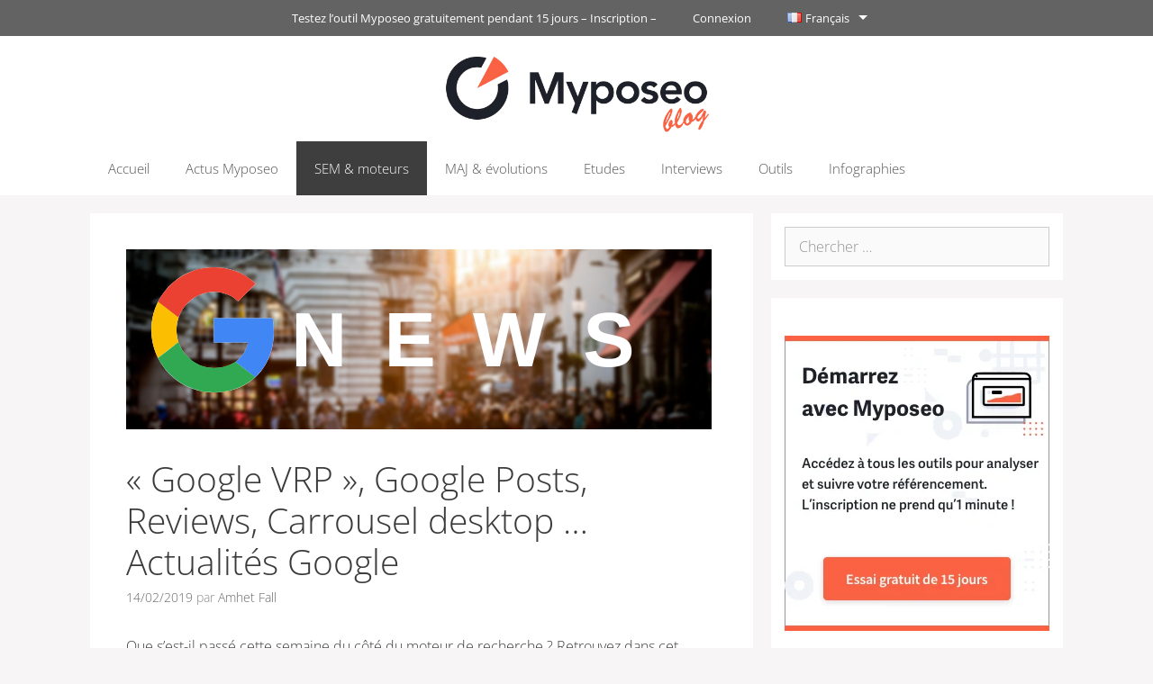

--- FILE ---
content_type: text/html; charset=UTF-8
request_url: https://fr.myposeo.com/blog/google-vrp-google-posts-reviews-carrousel-desktop-actualites-google/
body_size: 22976
content:
<!DOCTYPE html>
<html lang="fr-FR" prefix="og: http://ogp.me/ns#">
<head>
	<meta charset="UTF-8">
	<meta http-equiv="X-UA-Compatible" content="IE=edge" />

    <!-- Google Tag Manager -->
    <script type="0224bf840a8b6b6dab56450d-text/javascript">(function(w,d,s,l,i){w[l]=w[l]||[];w[l].push({'gtm.start':
                new Date().getTime(),event:'gtm.js'});var f=d.getElementsByTagName(s)[0],
            j=d.createElement(s),dl=l!='dataLayer'?'&l='+l:'';j.async=true;j.src=
            'https://www.googletagmanager.com/gtm.js?id='+i+dl;f.parentNode.insertBefore(j,f);
        })(window,document,'script','dataLayer','GTM-WXSRGVF');</script>
    <!-- End Google Tag Manager -->

	<link rel="profile" href="https://gmpg.org/xfn/11">
	<link rel="pingback" href="https://myposeo.com/blog/xmlrpc.php">
	<title>&quot;Google VRP&quot;, Google Posts, Reviews, Carrousel desktop ...Actualités Google - Blog myposeo</title>

<!-- This site is optimized with the Yoast SEO plugin v10.0.1 - https://yoast.com/wordpress/plugins/seo/ -->
<meta name="description" content="Que s&#039;est-il passé cette semaine du côté du moteur de recherche? Retrouvez dans cet article les actualités Google du 04 au 08 février 2019."/>
<link rel="canonical" href="https://fr.myposeo.com/blog/google-vrp-google-posts-reviews-carrousel-desktop-actualites-google/" />
<meta property="og:locale" content="fr_FR" />
<meta property="og:type" content="article" />
<meta property="og:title" content="&quot;Google VRP&quot;, Google Posts, Reviews, Carrousel desktop ...Actualités Google - Blog myposeo" />
<meta property="og:description" content="Que s&#039;est-il passé cette semaine du côté du moteur de recherche? Retrouvez dans cet article les actualités Google du 04 au 08 février 2019." />
<meta property="og:url" content="https://fr.myposeo.com/blog/google-vrp-google-posts-reviews-carrousel-desktop-actualites-google/" />
<meta property="og:site_name" content="Blog myposeo" />
<meta property="article:tag" content="carrousel" />
<meta property="article:tag" content="desktop" />
<meta property="article:tag" content="favicon" />
<meta property="article:tag" content="google" />
<meta property="article:tag" content="google maps" />
<meta property="article:tag" content="listes locales" />
<meta property="article:tag" content="mise à jour" />
<meta property="article:tag" content="seo" />
<meta property="article:tag" content="VRP" />
<meta property="article:tag" content="vulnerability reward program" />
<meta property="article:section" content="Actualités SEM &amp; moteurs" />
<meta property="article:published_time" content="2019-02-14T11:05:57+00:00" />
<meta property="article:modified_time" content="2019-02-15T08:55:54+00:00" />
<meta property="og:updated_time" content="2019-02-15T08:55:54+00:00" />
<meta property="og:image" content="https://fr.myposeo.com/blog/wp-content/uploads/2019/02/actus-google-e1560860669540.png" />
<meta property="og:image:secure_url" content="https://fr.myposeo.com/blog/wp-content/uploads/2019/02/actus-google-e1560860669540.png" />
<meta property="og:image:width" content="650" />
<meta property="og:image:height" content="200" />
<meta property="og:image:alt" content="news-google" />
<meta name="twitter:card" content="summary" />
<meta name="twitter:description" content="Que s&#039;est-il passé cette semaine du côté du moteur de recherche? Retrouvez dans cet article les actualités Google du 04 au 08 février 2019." />
<meta name="twitter:title" content="&quot;Google VRP&quot;, Google Posts, Reviews, Carrousel desktop ...Actualités Google - Blog myposeo" />
<meta name="twitter:image" content="https://fr.myposeo.com/blog/wp-content/uploads/2019/02/actus-google-e1560860669540.png" />
<!-- / Yoast SEO plugin. -->

<link rel='dns-prefetch' href='//fonts.googleapis.com' />
<link rel='dns-prefetch' href='//myposeo.com' />
<link rel='dns-prefetch' href='//secure.rating-widget.com' />
<link rel='dns-prefetch' href='//s.w.org' />
<link rel="alternate" type="application/rss+xml" title="Blog myposeo &raquo; Flux" href="https://fr.myposeo.com/blog/feed/" />
<link rel="alternate" type="application/rss+xml" title="Blog myposeo &raquo; Flux des commentaires" href="https://fr.myposeo.com/blog/comments/feed/" />
<link rel="alternate" type="application/rss+xml" title="Blog myposeo &raquo; « Google VRP », Google Posts, Reviews, Carrousel desktop &#8230;Actualités Google Flux des commentaires" href="https://fr.myposeo.com/blog/google-vrp-google-posts-reviews-carrousel-desktop-actualites-google/feed/" />
		<script type="0224bf840a8b6b6dab56450d-text/javascript">
			window._wpemojiSettings = {"baseUrl":"https:\/\/s.w.org\/images\/core\/emoji\/11.2.0\/72x72\/","ext":".png","svgUrl":"https:\/\/s.w.org\/images\/core\/emoji\/11.2.0\/svg\/","svgExt":".svg","source":{"concatemoji":"https:\/\/myposeo.com\/blog\/wp-includes\/js\/wp-emoji-release.min.js?ver=5.1.1"}};
			!function(a,b,c){function d(a,b){var c=String.fromCharCode;l.clearRect(0,0,k.width,k.height),l.fillText(c.apply(this,a),0,0);var d=k.toDataURL();l.clearRect(0,0,k.width,k.height),l.fillText(c.apply(this,b),0,0);var e=k.toDataURL();return d===e}function e(a){var b;if(!l||!l.fillText)return!1;switch(l.textBaseline="top",l.font="600 32px Arial",a){case"flag":return!(b=d([55356,56826,55356,56819],[55356,56826,8203,55356,56819]))&&(b=d([55356,57332,56128,56423,56128,56418,56128,56421,56128,56430,56128,56423,56128,56447],[55356,57332,8203,56128,56423,8203,56128,56418,8203,56128,56421,8203,56128,56430,8203,56128,56423,8203,56128,56447]),!b);case"emoji":return b=d([55358,56760,9792,65039],[55358,56760,8203,9792,65039]),!b}return!1}function f(a){var c=b.createElement("script");c.src=a,c.defer=c.type="text/javascript",b.getElementsByTagName("head")[0].appendChild(c)}var g,h,i,j,k=b.createElement("canvas"),l=k.getContext&&k.getContext("2d");for(j=Array("flag","emoji"),c.supports={everything:!0,everythingExceptFlag:!0},i=0;i<j.length;i++)c.supports[j[i]]=e(j[i]),c.supports.everything=c.supports.everything&&c.supports[j[i]],"flag"!==j[i]&&(c.supports.everythingExceptFlag=c.supports.everythingExceptFlag&&c.supports[j[i]]);c.supports.everythingExceptFlag=c.supports.everythingExceptFlag&&!c.supports.flag,c.DOMReady=!1,c.readyCallback=function(){c.DOMReady=!0},c.supports.everything||(h=function(){c.readyCallback()},b.addEventListener?(b.addEventListener("DOMContentLoaded",h,!1),a.addEventListener("load",h,!1)):(a.attachEvent("onload",h),b.attachEvent("onreadystatechange",function(){"complete"===b.readyState&&c.readyCallback()})),g=c.source||{},g.concatemoji?f(g.concatemoji):g.wpemoji&&g.twemoji&&(f(g.twemoji),f(g.wpemoji)))}(window,document,window._wpemojiSettings);
		</script>
		<style type="text/css">
img.wp-smiley,
img.emoji {
	display: inline !important;
	border: none !important;
	box-shadow: none !important;
	height: 1em !important;
	width: 1em !important;
	margin: 0 .07em !important;
	vertical-align: -0.1em !important;
	background: none !important;
	padding: 0 !important;
}
</style>
	<style type="text/css">@font-face {font-family:Open Sans;font-style:normal;font-weight:300;src:url(/cf-fonts/s/open-sans/5.0.20/cyrillic-ext/300/normal.woff2);unicode-range:U+0460-052F,U+1C80-1C88,U+20B4,U+2DE0-2DFF,U+A640-A69F,U+FE2E-FE2F;font-display:swap;}@font-face {font-family:Open Sans;font-style:normal;font-weight:300;src:url(/cf-fonts/s/open-sans/5.0.20/latin/300/normal.woff2);unicode-range:U+0000-00FF,U+0131,U+0152-0153,U+02BB-02BC,U+02C6,U+02DA,U+02DC,U+0304,U+0308,U+0329,U+2000-206F,U+2074,U+20AC,U+2122,U+2191,U+2193,U+2212,U+2215,U+FEFF,U+FFFD;font-display:swap;}@font-face {font-family:Open Sans;font-style:normal;font-weight:300;src:url(/cf-fonts/s/open-sans/5.0.20/vietnamese/300/normal.woff2);unicode-range:U+0102-0103,U+0110-0111,U+0128-0129,U+0168-0169,U+01A0-01A1,U+01AF-01B0,U+0300-0301,U+0303-0304,U+0308-0309,U+0323,U+0329,U+1EA0-1EF9,U+20AB;font-display:swap;}@font-face {font-family:Open Sans;font-style:normal;font-weight:300;src:url(/cf-fonts/s/open-sans/5.0.20/hebrew/300/normal.woff2);unicode-range:U+0590-05FF,U+200C-2010,U+20AA,U+25CC,U+FB1D-FB4F;font-display:swap;}@font-face {font-family:Open Sans;font-style:normal;font-weight:300;src:url(/cf-fonts/s/open-sans/5.0.20/latin-ext/300/normal.woff2);unicode-range:U+0100-02AF,U+0304,U+0308,U+0329,U+1E00-1E9F,U+1EF2-1EFF,U+2020,U+20A0-20AB,U+20AD-20CF,U+2113,U+2C60-2C7F,U+A720-A7FF;font-display:swap;}@font-face {font-family:Open Sans;font-style:normal;font-weight:300;src:url(/cf-fonts/s/open-sans/5.0.20/greek-ext/300/normal.woff2);unicode-range:U+1F00-1FFF;font-display:swap;}@font-face {font-family:Open Sans;font-style:normal;font-weight:300;src:url(/cf-fonts/s/open-sans/5.0.20/cyrillic/300/normal.woff2);unicode-range:U+0301,U+0400-045F,U+0490-0491,U+04B0-04B1,U+2116;font-display:swap;}@font-face {font-family:Open Sans;font-style:normal;font-weight:300;src:url(/cf-fonts/s/open-sans/5.0.20/greek/300/normal.woff2);unicode-range:U+0370-03FF;font-display:swap;}@font-face {font-family:Open Sans;font-style:italic;font-weight:300;src:url(/cf-fonts/s/open-sans/5.0.20/cyrillic-ext/300/italic.woff2);unicode-range:U+0460-052F,U+1C80-1C88,U+20B4,U+2DE0-2DFF,U+A640-A69F,U+FE2E-FE2F;font-display:swap;}@font-face {font-family:Open Sans;font-style:italic;font-weight:300;src:url(/cf-fonts/s/open-sans/5.0.20/vietnamese/300/italic.woff2);unicode-range:U+0102-0103,U+0110-0111,U+0128-0129,U+0168-0169,U+01A0-01A1,U+01AF-01B0,U+0300-0301,U+0303-0304,U+0308-0309,U+0323,U+0329,U+1EA0-1EF9,U+20AB;font-display:swap;}@font-face {font-family:Open Sans;font-style:italic;font-weight:300;src:url(/cf-fonts/s/open-sans/5.0.20/greek-ext/300/italic.woff2);unicode-range:U+1F00-1FFF;font-display:swap;}@font-face {font-family:Open Sans;font-style:italic;font-weight:300;src:url(/cf-fonts/s/open-sans/5.0.20/latin/300/italic.woff2);unicode-range:U+0000-00FF,U+0131,U+0152-0153,U+02BB-02BC,U+02C6,U+02DA,U+02DC,U+0304,U+0308,U+0329,U+2000-206F,U+2074,U+20AC,U+2122,U+2191,U+2193,U+2212,U+2215,U+FEFF,U+FFFD;font-display:swap;}@font-face {font-family:Open Sans;font-style:italic;font-weight:300;src:url(/cf-fonts/s/open-sans/5.0.20/greek/300/italic.woff2);unicode-range:U+0370-03FF;font-display:swap;}@font-face {font-family:Open Sans;font-style:italic;font-weight:300;src:url(/cf-fonts/s/open-sans/5.0.20/cyrillic/300/italic.woff2);unicode-range:U+0301,U+0400-045F,U+0490-0491,U+04B0-04B1,U+2116;font-display:swap;}@font-face {font-family:Open Sans;font-style:italic;font-weight:300;src:url(/cf-fonts/s/open-sans/5.0.20/latin-ext/300/italic.woff2);unicode-range:U+0100-02AF,U+0304,U+0308,U+0329,U+1E00-1E9F,U+1EF2-1EFF,U+2020,U+20A0-20AB,U+20AD-20CF,U+2113,U+2C60-2C7F,U+A720-A7FF;font-display:swap;}@font-face {font-family:Open Sans;font-style:italic;font-weight:300;src:url(/cf-fonts/s/open-sans/5.0.20/hebrew/300/italic.woff2);unicode-range:U+0590-05FF,U+200C-2010,U+20AA,U+25CC,U+FB1D-FB4F;font-display:swap;}@font-face {font-family:Open Sans;font-style:normal;font-weight:400;src:url(/cf-fonts/s/open-sans/5.0.20/cyrillic/400/normal.woff2);unicode-range:U+0301,U+0400-045F,U+0490-0491,U+04B0-04B1,U+2116;font-display:swap;}@font-face {font-family:Open Sans;font-style:normal;font-weight:400;src:url(/cf-fonts/s/open-sans/5.0.20/cyrillic-ext/400/normal.woff2);unicode-range:U+0460-052F,U+1C80-1C88,U+20B4,U+2DE0-2DFF,U+A640-A69F,U+FE2E-FE2F;font-display:swap;}@font-face {font-family:Open Sans;font-style:normal;font-weight:400;src:url(/cf-fonts/s/open-sans/5.0.20/greek/400/normal.woff2);unicode-range:U+0370-03FF;font-display:swap;}@font-face {font-family:Open Sans;font-style:normal;font-weight:400;src:url(/cf-fonts/s/open-sans/5.0.20/greek-ext/400/normal.woff2);unicode-range:U+1F00-1FFF;font-display:swap;}@font-face {font-family:Open Sans;font-style:normal;font-weight:400;src:url(/cf-fonts/s/open-sans/5.0.20/latin/400/normal.woff2);unicode-range:U+0000-00FF,U+0131,U+0152-0153,U+02BB-02BC,U+02C6,U+02DA,U+02DC,U+0304,U+0308,U+0329,U+2000-206F,U+2074,U+20AC,U+2122,U+2191,U+2193,U+2212,U+2215,U+FEFF,U+FFFD;font-display:swap;}@font-face {font-family:Open Sans;font-style:normal;font-weight:400;src:url(/cf-fonts/s/open-sans/5.0.20/latin-ext/400/normal.woff2);unicode-range:U+0100-02AF,U+0304,U+0308,U+0329,U+1E00-1E9F,U+1EF2-1EFF,U+2020,U+20A0-20AB,U+20AD-20CF,U+2113,U+2C60-2C7F,U+A720-A7FF;font-display:swap;}@font-face {font-family:Open Sans;font-style:normal;font-weight:400;src:url(/cf-fonts/s/open-sans/5.0.20/vietnamese/400/normal.woff2);unicode-range:U+0102-0103,U+0110-0111,U+0128-0129,U+0168-0169,U+01A0-01A1,U+01AF-01B0,U+0300-0301,U+0303-0304,U+0308-0309,U+0323,U+0329,U+1EA0-1EF9,U+20AB;font-display:swap;}@font-face {font-family:Open Sans;font-style:normal;font-weight:400;src:url(/cf-fonts/s/open-sans/5.0.20/hebrew/400/normal.woff2);unicode-range:U+0590-05FF,U+200C-2010,U+20AA,U+25CC,U+FB1D-FB4F;font-display:swap;}@font-face {font-family:Open Sans;font-style:italic;font-weight:400;src:url(/cf-fonts/s/open-sans/5.0.20/latin/400/italic.woff2);unicode-range:U+0000-00FF,U+0131,U+0152-0153,U+02BB-02BC,U+02C6,U+02DA,U+02DC,U+0304,U+0308,U+0329,U+2000-206F,U+2074,U+20AC,U+2122,U+2191,U+2193,U+2212,U+2215,U+FEFF,U+FFFD;font-display:swap;}@font-face {font-family:Open Sans;font-style:italic;font-weight:400;src:url(/cf-fonts/s/open-sans/5.0.20/greek/400/italic.woff2);unicode-range:U+0370-03FF;font-display:swap;}@font-face {font-family:Open Sans;font-style:italic;font-weight:400;src:url(/cf-fonts/s/open-sans/5.0.20/hebrew/400/italic.woff2);unicode-range:U+0590-05FF,U+200C-2010,U+20AA,U+25CC,U+FB1D-FB4F;font-display:swap;}@font-face {font-family:Open Sans;font-style:italic;font-weight:400;src:url(/cf-fonts/s/open-sans/5.0.20/vietnamese/400/italic.woff2);unicode-range:U+0102-0103,U+0110-0111,U+0128-0129,U+0168-0169,U+01A0-01A1,U+01AF-01B0,U+0300-0301,U+0303-0304,U+0308-0309,U+0323,U+0329,U+1EA0-1EF9,U+20AB;font-display:swap;}@font-face {font-family:Open Sans;font-style:italic;font-weight:400;src:url(/cf-fonts/s/open-sans/5.0.20/latin-ext/400/italic.woff2);unicode-range:U+0100-02AF,U+0304,U+0308,U+0329,U+1E00-1E9F,U+1EF2-1EFF,U+2020,U+20A0-20AB,U+20AD-20CF,U+2113,U+2C60-2C7F,U+A720-A7FF;font-display:swap;}@font-face {font-family:Open Sans;font-style:italic;font-weight:400;src:url(/cf-fonts/s/open-sans/5.0.20/cyrillic/400/italic.woff2);unicode-range:U+0301,U+0400-045F,U+0490-0491,U+04B0-04B1,U+2116;font-display:swap;}@font-face {font-family:Open Sans;font-style:italic;font-weight:400;src:url(/cf-fonts/s/open-sans/5.0.20/greek-ext/400/italic.woff2);unicode-range:U+1F00-1FFF;font-display:swap;}@font-face {font-family:Open Sans;font-style:italic;font-weight:400;src:url(/cf-fonts/s/open-sans/5.0.20/cyrillic-ext/400/italic.woff2);unicode-range:U+0460-052F,U+1C80-1C88,U+20B4,U+2DE0-2DFF,U+A640-A69F,U+FE2E-FE2F;font-display:swap;}@font-face {font-family:Open Sans;font-style:normal;font-weight:600;src:url(/cf-fonts/s/open-sans/5.0.20/hebrew/600/normal.woff2);unicode-range:U+0590-05FF,U+200C-2010,U+20AA,U+25CC,U+FB1D-FB4F;font-display:swap;}@font-face {font-family:Open Sans;font-style:normal;font-weight:600;src:url(/cf-fonts/s/open-sans/5.0.20/latin-ext/600/normal.woff2);unicode-range:U+0100-02AF,U+0304,U+0308,U+0329,U+1E00-1E9F,U+1EF2-1EFF,U+2020,U+20A0-20AB,U+20AD-20CF,U+2113,U+2C60-2C7F,U+A720-A7FF;font-display:swap;}@font-face {font-family:Open Sans;font-style:normal;font-weight:600;src:url(/cf-fonts/s/open-sans/5.0.20/greek-ext/600/normal.woff2);unicode-range:U+1F00-1FFF;font-display:swap;}@font-face {font-family:Open Sans;font-style:normal;font-weight:600;src:url(/cf-fonts/s/open-sans/5.0.20/cyrillic-ext/600/normal.woff2);unicode-range:U+0460-052F,U+1C80-1C88,U+20B4,U+2DE0-2DFF,U+A640-A69F,U+FE2E-FE2F;font-display:swap;}@font-face {font-family:Open Sans;font-style:normal;font-weight:600;src:url(/cf-fonts/s/open-sans/5.0.20/latin/600/normal.woff2);unicode-range:U+0000-00FF,U+0131,U+0152-0153,U+02BB-02BC,U+02C6,U+02DA,U+02DC,U+0304,U+0308,U+0329,U+2000-206F,U+2074,U+20AC,U+2122,U+2191,U+2193,U+2212,U+2215,U+FEFF,U+FFFD;font-display:swap;}@font-face {font-family:Open Sans;font-style:normal;font-weight:600;src:url(/cf-fonts/s/open-sans/5.0.20/cyrillic/600/normal.woff2);unicode-range:U+0301,U+0400-045F,U+0490-0491,U+04B0-04B1,U+2116;font-display:swap;}@font-face {font-family:Open Sans;font-style:normal;font-weight:600;src:url(/cf-fonts/s/open-sans/5.0.20/greek/600/normal.woff2);unicode-range:U+0370-03FF;font-display:swap;}@font-face {font-family:Open Sans;font-style:normal;font-weight:600;src:url(/cf-fonts/s/open-sans/5.0.20/vietnamese/600/normal.woff2);unicode-range:U+0102-0103,U+0110-0111,U+0128-0129,U+0168-0169,U+01A0-01A1,U+01AF-01B0,U+0300-0301,U+0303-0304,U+0308-0309,U+0323,U+0329,U+1EA0-1EF9,U+20AB;font-display:swap;}@font-face {font-family:Open Sans;font-style:italic;font-weight:600;src:url(/cf-fonts/s/open-sans/5.0.20/cyrillic/600/italic.woff2);unicode-range:U+0301,U+0400-045F,U+0490-0491,U+04B0-04B1,U+2116;font-display:swap;}@font-face {font-family:Open Sans;font-style:italic;font-weight:600;src:url(/cf-fonts/s/open-sans/5.0.20/latin/600/italic.woff2);unicode-range:U+0000-00FF,U+0131,U+0152-0153,U+02BB-02BC,U+02C6,U+02DA,U+02DC,U+0304,U+0308,U+0329,U+2000-206F,U+2074,U+20AC,U+2122,U+2191,U+2193,U+2212,U+2215,U+FEFF,U+FFFD;font-display:swap;}@font-face {font-family:Open Sans;font-style:italic;font-weight:600;src:url(/cf-fonts/s/open-sans/5.0.20/greek-ext/600/italic.woff2);unicode-range:U+1F00-1FFF;font-display:swap;}@font-face {font-family:Open Sans;font-style:italic;font-weight:600;src:url(/cf-fonts/s/open-sans/5.0.20/vietnamese/600/italic.woff2);unicode-range:U+0102-0103,U+0110-0111,U+0128-0129,U+0168-0169,U+01A0-01A1,U+01AF-01B0,U+0300-0301,U+0303-0304,U+0308-0309,U+0323,U+0329,U+1EA0-1EF9,U+20AB;font-display:swap;}@font-face {font-family:Open Sans;font-style:italic;font-weight:600;src:url(/cf-fonts/s/open-sans/5.0.20/cyrillic-ext/600/italic.woff2);unicode-range:U+0460-052F,U+1C80-1C88,U+20B4,U+2DE0-2DFF,U+A640-A69F,U+FE2E-FE2F;font-display:swap;}@font-face {font-family:Open Sans;font-style:italic;font-weight:600;src:url(/cf-fonts/s/open-sans/5.0.20/hebrew/600/italic.woff2);unicode-range:U+0590-05FF,U+200C-2010,U+20AA,U+25CC,U+FB1D-FB4F;font-display:swap;}@font-face {font-family:Open Sans;font-style:italic;font-weight:600;src:url(/cf-fonts/s/open-sans/5.0.20/greek/600/italic.woff2);unicode-range:U+0370-03FF;font-display:swap;}@font-face {font-family:Open Sans;font-style:italic;font-weight:600;src:url(/cf-fonts/s/open-sans/5.0.20/latin-ext/600/italic.woff2);unicode-range:U+0100-02AF,U+0304,U+0308,U+0329,U+1E00-1E9F,U+1EF2-1EFF,U+2020,U+20A0-20AB,U+20AD-20CF,U+2113,U+2C60-2C7F,U+A720-A7FF;font-display:swap;}@font-face {font-family:Open Sans;font-style:normal;font-weight:700;src:url(/cf-fonts/s/open-sans/5.0.20/latin/700/normal.woff2);unicode-range:U+0000-00FF,U+0131,U+0152-0153,U+02BB-02BC,U+02C6,U+02DA,U+02DC,U+0304,U+0308,U+0329,U+2000-206F,U+2074,U+20AC,U+2122,U+2191,U+2193,U+2212,U+2215,U+FEFF,U+FFFD;font-display:swap;}@font-face {font-family:Open Sans;font-style:normal;font-weight:700;src:url(/cf-fonts/s/open-sans/5.0.20/greek/700/normal.woff2);unicode-range:U+0370-03FF;font-display:swap;}@font-face {font-family:Open Sans;font-style:normal;font-weight:700;src:url(/cf-fonts/s/open-sans/5.0.20/latin-ext/700/normal.woff2);unicode-range:U+0100-02AF,U+0304,U+0308,U+0329,U+1E00-1E9F,U+1EF2-1EFF,U+2020,U+20A0-20AB,U+20AD-20CF,U+2113,U+2C60-2C7F,U+A720-A7FF;font-display:swap;}@font-face {font-family:Open Sans;font-style:normal;font-weight:700;src:url(/cf-fonts/s/open-sans/5.0.20/cyrillic/700/normal.woff2);unicode-range:U+0301,U+0400-045F,U+0490-0491,U+04B0-04B1,U+2116;font-display:swap;}@font-face {font-family:Open Sans;font-style:normal;font-weight:700;src:url(/cf-fonts/s/open-sans/5.0.20/hebrew/700/normal.woff2);unicode-range:U+0590-05FF,U+200C-2010,U+20AA,U+25CC,U+FB1D-FB4F;font-display:swap;}@font-face {font-family:Open Sans;font-style:normal;font-weight:700;src:url(/cf-fonts/s/open-sans/5.0.20/cyrillic-ext/700/normal.woff2);unicode-range:U+0460-052F,U+1C80-1C88,U+20B4,U+2DE0-2DFF,U+A640-A69F,U+FE2E-FE2F;font-display:swap;}@font-face {font-family:Open Sans;font-style:normal;font-weight:700;src:url(/cf-fonts/s/open-sans/5.0.20/greek-ext/700/normal.woff2);unicode-range:U+1F00-1FFF;font-display:swap;}@font-face {font-family:Open Sans;font-style:normal;font-weight:700;src:url(/cf-fonts/s/open-sans/5.0.20/vietnamese/700/normal.woff2);unicode-range:U+0102-0103,U+0110-0111,U+0128-0129,U+0168-0169,U+01A0-01A1,U+01AF-01B0,U+0300-0301,U+0303-0304,U+0308-0309,U+0323,U+0329,U+1EA0-1EF9,U+20AB;font-display:swap;}@font-face {font-family:Open Sans;font-style:italic;font-weight:700;src:url(/cf-fonts/s/open-sans/5.0.20/hebrew/700/italic.woff2);unicode-range:U+0590-05FF,U+200C-2010,U+20AA,U+25CC,U+FB1D-FB4F;font-display:swap;}@font-face {font-family:Open Sans;font-style:italic;font-weight:700;src:url(/cf-fonts/s/open-sans/5.0.20/latin-ext/700/italic.woff2);unicode-range:U+0100-02AF,U+0304,U+0308,U+0329,U+1E00-1E9F,U+1EF2-1EFF,U+2020,U+20A0-20AB,U+20AD-20CF,U+2113,U+2C60-2C7F,U+A720-A7FF;font-display:swap;}@font-face {font-family:Open Sans;font-style:italic;font-weight:700;src:url(/cf-fonts/s/open-sans/5.0.20/cyrillic-ext/700/italic.woff2);unicode-range:U+0460-052F,U+1C80-1C88,U+20B4,U+2DE0-2DFF,U+A640-A69F,U+FE2E-FE2F;font-display:swap;}@font-face {font-family:Open Sans;font-style:italic;font-weight:700;src:url(/cf-fonts/s/open-sans/5.0.20/latin/700/italic.woff2);unicode-range:U+0000-00FF,U+0131,U+0152-0153,U+02BB-02BC,U+02C6,U+02DA,U+02DC,U+0304,U+0308,U+0329,U+2000-206F,U+2074,U+20AC,U+2122,U+2191,U+2193,U+2212,U+2215,U+FEFF,U+FFFD;font-display:swap;}@font-face {font-family:Open Sans;font-style:italic;font-weight:700;src:url(/cf-fonts/s/open-sans/5.0.20/greek-ext/700/italic.woff2);unicode-range:U+1F00-1FFF;font-display:swap;}@font-face {font-family:Open Sans;font-style:italic;font-weight:700;src:url(/cf-fonts/s/open-sans/5.0.20/cyrillic/700/italic.woff2);unicode-range:U+0301,U+0400-045F,U+0490-0491,U+04B0-04B1,U+2116;font-display:swap;}@font-face {font-family:Open Sans;font-style:italic;font-weight:700;src:url(/cf-fonts/s/open-sans/5.0.20/greek/700/italic.woff2);unicode-range:U+0370-03FF;font-display:swap;}@font-face {font-family:Open Sans;font-style:italic;font-weight:700;src:url(/cf-fonts/s/open-sans/5.0.20/vietnamese/700/italic.woff2);unicode-range:U+0102-0103,U+0110-0111,U+0128-0129,U+0168-0169,U+01A0-01A1,U+01AF-01B0,U+0300-0301,U+0303-0304,U+0308-0309,U+0323,U+0329,U+1EA0-1EF9,U+20AB;font-display:swap;}@font-face {font-family:Open Sans;font-style:normal;font-weight:800;src:url(/cf-fonts/s/open-sans/5.0.20/cyrillic-ext/800/normal.woff2);unicode-range:U+0460-052F,U+1C80-1C88,U+20B4,U+2DE0-2DFF,U+A640-A69F,U+FE2E-FE2F;font-display:swap;}@font-face {font-family:Open Sans;font-style:normal;font-weight:800;src:url(/cf-fonts/s/open-sans/5.0.20/latin-ext/800/normal.woff2);unicode-range:U+0100-02AF,U+0304,U+0308,U+0329,U+1E00-1E9F,U+1EF2-1EFF,U+2020,U+20A0-20AB,U+20AD-20CF,U+2113,U+2C60-2C7F,U+A720-A7FF;font-display:swap;}@font-face {font-family:Open Sans;font-style:normal;font-weight:800;src:url(/cf-fonts/s/open-sans/5.0.20/vietnamese/800/normal.woff2);unicode-range:U+0102-0103,U+0110-0111,U+0128-0129,U+0168-0169,U+01A0-01A1,U+01AF-01B0,U+0300-0301,U+0303-0304,U+0308-0309,U+0323,U+0329,U+1EA0-1EF9,U+20AB;font-display:swap;}@font-face {font-family:Open Sans;font-style:normal;font-weight:800;src:url(/cf-fonts/s/open-sans/5.0.20/latin/800/normal.woff2);unicode-range:U+0000-00FF,U+0131,U+0152-0153,U+02BB-02BC,U+02C6,U+02DA,U+02DC,U+0304,U+0308,U+0329,U+2000-206F,U+2074,U+20AC,U+2122,U+2191,U+2193,U+2212,U+2215,U+FEFF,U+FFFD;font-display:swap;}@font-face {font-family:Open Sans;font-style:normal;font-weight:800;src:url(/cf-fonts/s/open-sans/5.0.20/greek/800/normal.woff2);unicode-range:U+0370-03FF;font-display:swap;}@font-face {font-family:Open Sans;font-style:normal;font-weight:800;src:url(/cf-fonts/s/open-sans/5.0.20/greek-ext/800/normal.woff2);unicode-range:U+1F00-1FFF;font-display:swap;}@font-face {font-family:Open Sans;font-style:normal;font-weight:800;src:url(/cf-fonts/s/open-sans/5.0.20/hebrew/800/normal.woff2);unicode-range:U+0590-05FF,U+200C-2010,U+20AA,U+25CC,U+FB1D-FB4F;font-display:swap;}@font-face {font-family:Open Sans;font-style:normal;font-weight:800;src:url(/cf-fonts/s/open-sans/5.0.20/cyrillic/800/normal.woff2);unicode-range:U+0301,U+0400-045F,U+0490-0491,U+04B0-04B1,U+2116;font-display:swap;}@font-face {font-family:Open Sans;font-style:italic;font-weight:800;src:url(/cf-fonts/s/open-sans/5.0.20/vietnamese/800/italic.woff2);unicode-range:U+0102-0103,U+0110-0111,U+0128-0129,U+0168-0169,U+01A0-01A1,U+01AF-01B0,U+0300-0301,U+0303-0304,U+0308-0309,U+0323,U+0329,U+1EA0-1EF9,U+20AB;font-display:swap;}@font-face {font-family:Open Sans;font-style:italic;font-weight:800;src:url(/cf-fonts/s/open-sans/5.0.20/latin/800/italic.woff2);unicode-range:U+0000-00FF,U+0131,U+0152-0153,U+02BB-02BC,U+02C6,U+02DA,U+02DC,U+0304,U+0308,U+0329,U+2000-206F,U+2074,U+20AC,U+2122,U+2191,U+2193,U+2212,U+2215,U+FEFF,U+FFFD;font-display:swap;}@font-face {font-family:Open Sans;font-style:italic;font-weight:800;src:url(/cf-fonts/s/open-sans/5.0.20/cyrillic/800/italic.woff2);unicode-range:U+0301,U+0400-045F,U+0490-0491,U+04B0-04B1,U+2116;font-display:swap;}@font-face {font-family:Open Sans;font-style:italic;font-weight:800;src:url(/cf-fonts/s/open-sans/5.0.20/greek-ext/800/italic.woff2);unicode-range:U+1F00-1FFF;font-display:swap;}@font-face {font-family:Open Sans;font-style:italic;font-weight:800;src:url(/cf-fonts/s/open-sans/5.0.20/hebrew/800/italic.woff2);unicode-range:U+0590-05FF,U+200C-2010,U+20AA,U+25CC,U+FB1D-FB4F;font-display:swap;}@font-face {font-family:Open Sans;font-style:italic;font-weight:800;src:url(/cf-fonts/s/open-sans/5.0.20/latin-ext/800/italic.woff2);unicode-range:U+0100-02AF,U+0304,U+0308,U+0329,U+1E00-1E9F,U+1EF2-1EFF,U+2020,U+20A0-20AB,U+20AD-20CF,U+2113,U+2C60-2C7F,U+A720-A7FF;font-display:swap;}@font-face {font-family:Open Sans;font-style:italic;font-weight:800;src:url(/cf-fonts/s/open-sans/5.0.20/greek/800/italic.woff2);unicode-range:U+0370-03FF;font-display:swap;}@font-face {font-family:Open Sans;font-style:italic;font-weight:800;src:url(/cf-fonts/s/open-sans/5.0.20/cyrillic-ext/800/italic.woff2);unicode-range:U+0460-052F,U+1C80-1C88,U+20B4,U+2DE0-2DFF,U+A640-A69F,U+FE2E-FE2F;font-display:swap;}</style>
<link rel='stylesheet' id='wp-block-library-css'  href='https://myposeo.com/blog/wp-includes/css/dist/block-library/style.min.css?ver=5.1.1' type='text/css' media='all' />
<link rel='stylesheet' id='generate-secondary-nav-css'  href='https://fr.myposeo.com/blog/wp-content/plugins/generate-secondary-nav/inc/css/style.css?ver=5.1.1' type='text/css' media='all' />
<link rel='stylesheet' id='generate-secondary-nav-mobile-css'  href='https://fr.myposeo.com/blog/wp-content/plugins/generate-secondary-nav/inc/css/mobile.css?ver=0.9' type='text/css' media='all' />
<link rel='stylesheet' id='rw-site-rating-css'  href='https://myposeo.com/blog/wp-content/plugins/rating-widget/resources/css/site-rating.css?ver=3.0.5' type='text/css' media='all' />
<link rel='stylesheet' id='wordpress-popular-posts-css-css'  href='https://fr.myposeo.com/blog/wp-content/plugins/wordpress-popular-posts/public/css/wpp.css?ver=4.2.2' type='text/css' media='all' />
<link rel='stylesheet' id='social_likes_style_flat-css'  href='https://fr.myposeo.com/blog/wp-content/plugins/wp-social-likes/css/social-likes_flat.css?ver=5.1.1' type='text/css' media='all' />
<link rel='stylesheet' id='social_likes_custom_buttons-css'  href='https://fr.myposeo.com/blog/wp-content/plugins/wp-social-likes/css/custom-buttons.css?ver=5.1.1' type='text/css' media='all' />
<link rel='stylesheet' id='social_likes_style_flat_custom_buttons-css'  href='https://fr.myposeo.com/blog/wp-content/plugins/wp-social-likes/css/custom-buttons_flat.css?ver=5.1.1' type='text/css' media='all' />
<link rel='stylesheet' id='wp-biographia-bio-css'  href='https://myposeo.com/blog/wp-content/plugins/wp-biographia/css/wp-biographia.min.css?ver=5.1.1' type='text/css' media='all' />
<link rel='stylesheet' id='generate-style-grid-css'  href='https://fr.myposeo.com/blog/wp-content/themes/generatepress/css/unsemantic-grid.min.css?ver=1.3.21' type='text/css' media='all' />
<link rel='stylesheet' id='generate-style-css'  href='https://fr.myposeo.com/blog/wp-content/themes/generatepress/style.css?ver=1.3.21' type='text/css' media='all' />
<style id='generate-style-inline-css' type='text/css'>
body {background-color: #f7f5f6; color: #3a3a3a; }a, a:visited {color: #fa6244; text-decoration: none; }a:hover, a:focus, a:active {color: #000000; }body .grid-container {max-width: 1080px; }
.blog footer.entry-meta, .archive footer.entry-meta {display:none;}.cat-links{display:none;}.comments-link{display:none;}.tags-links{display:none;}
.site-header {background-color: #ffffff; color: #3a3a3a; }.site-header a {color: #3a3a3a; }.main-title a,.main-title a:hover,.main-title a:visited {color: #222222; }.site-description {color: #999999; }.main-navigation,  .main-navigation ul ul {background-color: #ffffff; }.navigation-search input[type="search"],.navigation-search input[type="search"]:active {color: #FFFFFF; background-color: #525252; }.navigation-search input[type="search"]:focus {color: #FFFFFF; background-color: #525252; }.main-navigation ul ul {background-color: #525252; }.main-navigation .main-nav ul li a,.menu-toggle {color: #525252; }.main-navigation .main-nav ul ul li a {color: #FFFFFF; }.main-navigation .main-nav ul li > a:hover, .main-navigation .main-nav ul li.sfHover > a {color: #FFFFFF; background-color: #525252; }.main-navigation .main-nav ul ul li > a:hover, .main-navigation .main-nav ul ul li.sfHover > a {color: #FFFFFF; background-color: #4f4f4f; }.main-navigation .main-nav ul .current-menu-item > a, .main-navigation .main-nav ul .current-menu-parent > a, .main-navigation .main-nav ul .current-menu-ancestor > a, .main-navigation .main-nav ul .current_page_item > a, .main-navigation .main-nav ul .current_page_parent > a, .main-navigation .main-nav ul .current_page_ancestor > a {color: #FFFFFF; background-color: #3e3e3e; }.main-navigation .main-nav ul .current-menu-item > a:hover, .main-navigation .main-nav ul .current-menu-parent > a:hover, .main-navigation .main-nav ul .current-menu-ancestor > a:hover, .main-navigation .main-nav ul .current_page_item > a:hover, .main-navigation .main-nav ul .current_page_parent > a:hover, .main-navigation .main-nav ul .current_page_ancestor > a:hover, .main-navigation .main-nav ul .current-menu-item.sfHover > a, .main-navigation .main-nav ul .current-menu-parent.sfHover > a, .main-navigation .main-nav ul .current-menu-ancestor.sfHover > a, .main-navigation .main-nav ul .current_page_item.sfHover > a, .main-navigation .main-nav ul .current_page_parent.sfHover > a, .main-navigation .main-nav ul .current_page_ancestor.sfHover > a {color: #FFFFFF; background-color: #3e3e3e; }.main-navigation .main-nav ul ul .current-menu-item > a, .main-navigation .main-nav ul ul .current-menu-parent > a, .main-navigation .main-nav ul ul .current-menu-ancestor > a, .main-navigation .main-nav ul ul .current_page_item > a, .main-navigation .main-nav ul ul .current_page_parent > a, .main-navigation .main-nav ul ul .current_page_ancestor > a {color: #FFFFFF; background-color: #4f4f4f; }.main-navigation .main-nav ul ul .current-menu-item > a:hover, .main-navigation .main-nav ul ul .current-menu-parent > a:hover, .main-navigation .main-nav ul ul .current-menu-ancestor > a:hover, .main-navigation .main-nav ul ul .current_page_item > a:hover, .main-navigation .main-nav ul ul .current_page_parent > a:hover, .main-navigation .main-nav ul ul .current_page_ancestor > a:hover,.main-navigation .main-nav ul ul .current-menu-item.sfHover > a, .main-navigation .main-nav ul ul .current-menu-parent.sfHover > a, .main-navigation .main-nav ul ul .current-menu-ancestor.sfHover > a, .main-navigation .main-nav ul ul .current_page_item.sfHover > a, .main-navigation .main-nav ul ul .current_page_parent.sfHover > a, .main-navigation .main-nav ul ul .current_page_ancestor.sfHover > a {color: #FFFFFF; background-color: #4f4f4f; }.inside-article, .comments-area, .page-header,.one-container .container,.paging-navigation,.inside-page-header {background-color: #FFFFFF; color: #3a3a3a; }.entry-meta {color: #888888; }.entry-meta a, .entry-meta a:visited {color: #666666; }.entry-meta a:hover {color: #fa6244; }.sidebar .widget {background-color: #FFFFFF; color: #3a3a3a; }.sidebar .widget .widget-title {color: #000000; }.footer-widgets {background-color: #525252; color: #ffffff; }.footer-widgets a, .footer-widgets a:visited {color: #ffffff; }.footer-widgets a:hover {color: #fa6244; }.footer-widgets .widget-title {color: #fa6244; }.site-info {background-color: #222222; color: #ffffff; }.site-info a, .site-info a:visited {color: #ffffff; }.site-info a:hover {color: #606060; }input[type="text"], input[type="email"], input[type="url"], input[type="password"], input[type="search"], input[type="tel"], textarea {background-color: #FAFAFA; border-color: #CCCCCC; color: #666666; }input[type="text"]:focus, input[type="email"]:focus, input[type="url"]:focus, input[type="password"]:focus, input[type="search"]:focus, input[type="tel"]:focus, textarea:focus {background-color: #FFFFFF; color: #666666; border-color: #BFBFBF; }::-webkit-input-placeholder {color: #666666; opacity: 0.7; }:-moz-placeholder {color: #666666; opacity: 0.7; }::-moz-placeholder {color: #666666; opacity: 0.7; }:-ms-input-placeholder {color: #666666; opacity: 0.7; }button, html input[type="button"], input[type="reset"], input[type="submit"],.button,.button:visited {background-color: #666666; color: #FFFFFF; }button:hover, html input[type="button"]:hover, input[type="reset"]:hover, input[type="submit"]:hover,.button:hover,button:focus, html input[type="button"]:focus, input[type="reset"]:focus, input[type="submit"]:focus,.button:focus,button:active, html input[type="button"]:active, input[type="reset"]:active, input[type="submit"]:active,.button:active {background-color: #3F3F3F; color: #FFFFFF; }
.inside-header {padding-top: 10px; padding-right: 40px; padding-bottom: 0px; padding-left: 40px; }.separate-containers .inside-article, .separate-containers .comments-area, .separate-containers .page-header, .separate-containers .paging-navigation, .one-container .site-content {padding-top: 40px; padding-right: 40px; padding-bottom: 30px; padding-left: 40px; }.ignore-x-spacing {margin-right: -40px; margin-bottom: 30px; margin-left: -40px; }.ignore-xy-spacing {margin-top: -40px; margin-right: -40px; margin-bottom: 30px; margin-left: -40px; }.main-navigation .main-nav ul li a,			.menu-toggle {padding-left: 20px; padding-right: 20px; line-height: 60px; }.nav-float-right .main-navigation .main-nav ul li a {line-height: 60px; }.main-navigation .main-nav ul ul li a {padding-left: 20px; padding-right: 20px; padding-top: 10px; padding-bottom: 10px; }.main-navigation ul ul {top: 60px; }.navigation-search {height: 60px; line-height: 0px; }.navigation-search input {height: 60px; line-height: 0px; }.widget-area .widget {padding-top: 15px; padding-right: 15px; padding-bottom: 15px; padding-left: 15px; }.footer-widgets {padding-top: 20px; padding-right: 0px; padding-bottom: 20px; padding-left: 0px; }.site-info {padding-top: 20px; padding-right: 0px; padding-bottom: 20px; padding-left: 0px; }.right-sidebar.separate-containers .site-main {margin-top: 20px; margin-right: 20px; margin-bottom: 20px; margin-left: 0px; padding: 0px; }.left-sidebar.separate-containers .site-main {margin-top: 20px; margin-right: 0px; margin-bottom: 20px; margin-left: 20px; padding: 0px; }.both-sidebars.separate-containers .site-main {margin: 20px; padding: 0px; }.both-right.separate-containers .site-main {margin-top: 20px; margin-right: 20px; margin-bottom: 20px; margin-left: 0px; padding: 0px; }.separate-containers .site-main {margin-top: 20px; margin-bottom: 20px; padding: 0px; }.separate-containers .page-header-image, .separate-containers .page-header-content, .separate-containers .page-header-image-single, .separate-containers .page-header-content-single {margin-top: 20px; }.both-left.separate-containers .site-main {margin-top: 20px; margin-right: 0px; margin-bottom: 20px; margin-left: 20px; padding: 0px; }.separate-containers .inside-right-sidebar, .inside-left-sidebar {margin-top: 20px; margin-bottom: 20px; padding-top: 0px; padding-bottom: 0px; }.separate-containers .widget, .separate-containers .hentry, .separate-containers .page-header, .widget-area .main-navigation {margin-bottom: 20px; }.both-left.separate-containers .inside-left-sidebar {margin-right: 10px; padding-right: 0px; }.both-left.separate-containers .inside-right-sidebar {margin-left: 10px; padding-left: 0px; }.both-right.separate-containers .inside-left-sidebar {margin-right: 10px; padding-right: 0px; }.both-right.separate-containers .inside-right-sidebar {margin-left: 10px; padding-left: 0px; }
body, button, input, select, textarea {font-family: "Open Sans", sans-serif; font-weight: 300; text-transform: none; font-size: 16px; }.main-title {font-family: inherit; font-weight: 300; text-transform: none; font-size: 78px; }.site-description {font-family: inherit; font-weight: 300; text-transform: none; font-size: 20px; }.main-navigation a, .menu-toggle {font-family: inherit; font-weight: 300; text-transform: none; font-size: 15px; }.main-navigation .main-nav ul ul li a {font-size: 14px; }.widget-title {font-family: inherit; font-weight: 300; text-transform: none; font-size: 18px; }.sidebar .widget, .footer-widgets .widget {font-size: 18px; }h1 {font-family: inherit; font-weight: 300; text-transform: none; font-size: 39px; }h2 {font-family: inherit; font-weight: 300; text-transform: none; font-size: 30px; }h3 {font-family: inherit; font-weight: normal; text-transform: none; font-size: 20px; }
.main-navigation .mobile-bar-items a,.main-navigation .mobile-bar-items a:hover,.main-navigation .mobile-bar-items a:focus {color: #525252; }
.main-navigation .mobile-bar-items a {padding-left: 20px; padding-right: 20px; line-height: 60px; }
body {background-image: none; background-repeat: no-repeat; background-size: 100%; background-attachment: local; }.site-header {background-image: none; background-repeat: no-repeat; background-attachment: fixed; background-position: center; }.main-navigation,.menu-toggle {background-image: none; }.main-navigation .main-nav ul li a {background-image: none; }.main-navigation .main-nav ul li > a:hover, .main-navigation .main-nav ul li.sfHover > a {background-image: none; }.main-navigation .main-nav ul .current-menu-item > a, .main-navigation .main-nav ul .current-menu-parent > a, .main-navigation .main-nav ul .current-menu-ancestor > a, .main-navigation .main-nav ul .current_page_item > a, .main-navigation .main-nav ul .current_page_parent > a, .main-navigation .main-nav ul .current_page_ancestor > a {background-image: none; }.main-navigation .main-nav ul .current-menu-item > a:hover, .main-navigation .main-nav ul .current-menu-parent > a:hover, .main-navigation .main-nav ul .current-menu-ancestor > a:hover, .main-navigation .main-nav ul .current_page_item > a:hover, .main-navigation .main-nav ul .current_page_parent > a:hover, .main-navigation .main-nav ul .current_page_ancestor > a:hover, .main-navigation .main-nav ul .current-menu-item.sfHover > a, .main-navigation .main-nav ul .current-menu-parent.sfHover > a, .main-navigation .main-nav ul .current-menu-ancestor.sfHover > a, .main-navigation .main-nav ul .current_page_item.sfHover > a, .main-navigation .main-nav ul .current_page_parent.sfHover > a, .main-navigation .main-nav ul .current_page_ancestor.sfHover > a {background-image: none; }.main-navigation .main-nav ul ul li a {background-image: none; }.main-navigation .main-nav ul ul li > a:hover, .main-navigation .main-nav ul ul li.sfHover > a {background-image: none; }.main-navigation .main-nav ul ul .current-menu-item > a, .main-navigation .main-nav ul ul .current-menu-parent > a, .main-navigation .main-nav ul ul .current-menu-ancestor > a, .main-navigation .main-nav ul ul .current_page_item > a, .main-navigation .main-nav ul ul .current_page_parent > a, .main-navigation .main-nav ul ul .current_page_ancestor > a {background-image: none; }.main-navigation .main-nav ul ul .current-menu-item > a:hover, .main-navigation .main-nav ul ul .current-menu-parent > a:hover, .main-navigation .main-nav ul ul .current-menu-ancestor > a:hover, .main-navigation .main-nav ul ul .current_page_item > a:hover, .main-navigation .main-nav ul ul .current_page_parent > a:hover, .main-navigation .main-nav ul ul .current_page_ancestor > a:hover,.main-navigation .main-nav ul ul .current-menu-item.sfHover > a, .main-navigation .main-nav ul ul .current-menu-parent.sfHover > a, .main-navigation .main-nav ul ul .current-menu-ancestor.sfHover > a, .main-navigation .main-nav ul ul .current_page_item.sfHover > a, .main-navigation .main-nav ul ul .current_page_parent.sfHover > a, .main-navigation .main-nav ul ul .current_page_ancestor.sfHover > a {background-image: none; }.separate-containers .inside-article, .comments-area, .page-header,.one-container .container,.paging-navigation,.inside-page-header {background-image: none; }.sidebar .widget {background-image: none; }.footer-widgets {background-image: none; }.site-info {background-image: none; }
.secondary-navigation {background-color: #636363; background-image: none; }.secondary-navigation ul ul {background-color: #303030; top: 40px; }.secondary-navigation ul li a,.secondary-navigation .menu-toggle {color: #FFFFFF; font-family: inherit; font-weight: normal; text-transform: none; font-size: 13px; padding-left: 20px; padding-right: 20px; line-height: 40px; background-image: none; }.secondary-navigation ul ul li a {color: #FFFFFF; font-size: 12px; padding-left: 20px; padding-right: 20px; padding-top: 10px; padding-bottom: 10px; background-image: none; }.secondary-navigation ul li > a:hover, .secondary-navigation ul li.sfHover > a {color: #FFFFFF; background-color: #303030; background-image: none; }.secondary-navigation ul ul li > a:hover, .secondary-navigation ul ul li.sfHover > a {color: #FFFFFF; background-color: #474747; background-image: none; }.secondary-navigation ul .current-menu-item > a, .secondary-navigation ul .current-menu-parent > a, .secondary-navigation ul .current-menu-ancestor > a, .secondary-navigation ul .current_page_item > a, .secondary-navigation ul .current_page_parent > a, .secondary-navigation ul .current_page_ancestor > a {color: #222222; background-color: #ffffff; background-image: none; }.secondary-navigation ul .current-menu-item > a:hover, .secondary-navigation ul .current-menu-parent > a:hover, .secondary-navigation ul .current-menu-ancestor > a:hover, .secondary-navigation ul .current_page_item > a:hover, .secondary-navigation ul .current_page_parent > a:hover, .secondary-navigation ul .current_page_ancestor > a:hover, .secondary-navigation ul .current-menu-item.sfHover > a, .secondary-navigation ul .current-menu-parent.sfHover > a, .secondary-navigation ul .current-menu-ancestor.sfHover > a, .secondary-navigation ul .current_page_item.sfHover > a, .secondary-navigation ul .current_page_parent.sfHover > a, .secondary-navigation ul .current_page_ancestor.sfHover > a {color: #222222; background-color: #ffffff; background-image: none; }.secondary-navigation ul ul .current-menu-item > a, .secondary-navigation ul ul .current-menu-parent > a, .secondary-navigation ul ul .current-menu-ancestor > a, .secondary-navigation ul ul .current_page_item > a, .secondary-navigation ul ul .current_page_parent > a, .secondary-navigation ul ul .current_page_ancestor > a {color: #FFFFFF; background-color: #474747; background-image: none; }.secondary-navigation ul ul .current-menu-item > a:hover, .secondary-navigation ul ul .current-menu-parent > a:hover, .secondary-navigation ul ul .current-menu-ancestor > a:hover, .secondary-navigation ul ul .current_page_item > a:hover, .secondary-navigation ul ul .current_page_parent > a:hover, .secondary-navigation ul ul .current_page_ancestor > a:hover,.secondary-navigation ul ul .current-menu-item.sfHover > a, .secondary-navigation ul ul .current-menu-parent.sfHover > a, .secondary-navigation ul ul .current-menu-ancestor.sfHover > a, .secondary-navigation ul ul .current_page_item.sfHover > a, .secondary-navigation ul ul .current_page_parent.sfHover > a, .secondary-navigation ul ul .current_page_ancestor.sfHover > a {color: #FFFFFF; background-color: #474747; background-image: none; }
</style>
<link rel='stylesheet' id='generate-mobile-style-css'  href='https://fr.myposeo.com/blog/wp-content/themes/generatepress/css/mobile.css?ver=1.3.21' type='text/css' media='all' />
<link rel='stylesheet' id='superfish-css'  href='https://fr.myposeo.com/blog/wp-content/themes/generatepress/css/superfish.css?ver=1.3.21' type='text/css' media='all' />
<link rel='stylesheet' id='fontawesome-css'  href='https://fr.myposeo.com/blog/wp-content/themes/generatepress/css/font-awesome.min.css?ver=4.5.0' type='text/css' media='all' />
<link rel='stylesheet' id='rw_toprated-css'  href='https://secure.rating-widget.com/css/wordpress/toprated.css?ck=Y2026M01D22&#038;ver=3.0.5' type='text/css' media='all' />
<link rel='stylesheet' id='rw_recommendations-css'  href='https://secure.rating-widget.com/css/widget/recommendations.css?ck=Y2026M01D22&#038;ver=3.0.5' type='text/css' media='all' />
<link rel='stylesheet' id='upprev-css-css'  href='https://fr.myposeo.com/blog/wp-content/plugins/upprev/styles/upprev.css?ver=3.4.1' type='text/css' media='all' />
<link rel='stylesheet' id='blog-styles-css'  href='https://fr.myposeo.com/blog/wp-content/plugins/generate-blog/inc/css/style.css?ver=5.1.1' type='text/css' media='all' />
<script type="0224bf840a8b6b6dab56450d-text/javascript">
var iworks_upprev = { animation: 'flyout', position: 'right', offset_percent: 75, offset_element: '#comments', css_width: 360, css_side: 5, compare: 'simple', url_new_window: 0, ga_track_views: 1, ga_track_clicks: 1, ga_opt_noninteraction: 1, title: '« Google VRP », Google Posts, Reviews, Carrousel desktop &#8230;Actualités Google' };
</script>
<script type="0224bf840a8b6b6dab56450d-text/javascript" src='https://myposeo.com/blog/wp-includes/js/jquery/jquery.js?ver=1.12.4'></script>
<script type="0224bf840a8b6b6dab56450d-text/javascript" src='https://myposeo.com/blog/wp-includes/js/jquery/jquery-migrate.min.js?ver=1.4.1'></script>
<script type="0224bf840a8b6b6dab56450d-text/javascript">
/* <![CDATA[ */
var wpp_params = {"sampling_active":"0","sampling_rate":"100","ajax_url":"https:\/\/fr.myposeo.com\/blog\/wp-json\/wordpress-popular-posts\/v1\/popular-posts\/","ID":"35149","token":"29fc6b2e01","debug":""};
/* ]]> */
</script>
<script type="0224bf840a8b6b6dab56450d-text/javascript" src='https://fr.myposeo.com/blog/wp-content/plugins/wordpress-popular-posts/public/js/wpp-4.2.0.min.js?ver=4.2.2'></script>
<script type="0224bf840a8b6b6dab56450d-text/javascript" src='https://fr.myposeo.com/blog/wp-content/plugins/wp-social-likes/js/social-likes.min.js?ver=5.1.1'></script>
<script type="0224bf840a8b6b6dab56450d-text/javascript" src='https://fr.myposeo.com/blog/wp-content/plugins/wp-social-likes/js/custom-buttons.js?ver=5.1.1'></script>
<script type="0224bf840a8b6b6dab56450d-text/javascript" src='https://fr.myposeo.com/blog/wp-content/plugins/upprev/scripts/upprev.js?ver=3.4.1'></script>
<link rel='https://api.w.org/' href='https://fr.myposeo.com/blog/wp-json/' />
<link rel="EditURI" type="application/rsd+xml" title="RSD" href="https://myposeo.com/blog/xmlrpc.php?rsd" />
<link rel="wlwmanifest" type="application/wlwmanifest+xml" href="https://myposeo.com/blog/wp-includes/wlwmanifest.xml" /> 
<meta name="generator" content="WordPress 5.1.1" />
<link rel='shortlink' href='https://myposeo.com/blog/?p=35149' />
<link rel="alternate" type="application/json+oembed" href="https://fr.myposeo.com/blog/wp-json/oembed/1.0/embed?url=https%3A%2F%2Ffr.myposeo.com%2Fblog%2Fgoogle-vrp-google-posts-reviews-carrousel-desktop-actualites-google%2F" />
<link rel="alternate" type="text/xml+oembed" href="https://fr.myposeo.com/blog/wp-json/oembed/1.0/embed?url=https%3A%2F%2Ffr.myposeo.com%2Fblog%2Fgoogle-vrp-google-posts-reviews-carrousel-desktop-actualites-google%2F&#038;format=xml" />
<script type='text/javascript' data-cfasync='false'>var _mmunch = {'front': false, 'page': false, 'post': false, 'category': false, 'author': false, 'search': false, 'attachment': false, 'tag': false};_mmunch['post'] = true; _mmunch['postData'] = {"ID":35149,"post_name":"google-vrp-google-posts-reviews-carrousel-desktop-actualites-google","post_title":"\"Google VRP\", Google Posts, Reviews, Carrousel desktop ...Actualit\u00e9s Google","post_type":"post","post_author":"21","post_status":"publish"}; _mmunch['postCategories'] = [{"term_id":24,"name":"Actualit\u00e9s SEM &amp; moteurs","slug":"actualites-sem","term_group":0,"term_taxonomy_id":24,"taxonomy":"category","description":"","parent":0,"count":706,"filter":"raw","cat_ID":24,"category_count":706,"category_description":"","cat_name":"Actualit\u00e9s SEM &amp; moteurs","category_nicename":"actualites-sem","category_parent":0}]; _mmunch['postTags'] = [{"term_id":899,"name":"carrousel","slug":"carrousel","term_group":0,"term_taxonomy_id":899,"taxonomy":"post_tag","description":"","parent":0,"count":10,"filter":"raw"},{"term_id":416,"name":"desktop","slug":"desktop","term_group":0,"term_taxonomy_id":416,"taxonomy":"post_tag","description":"","parent":0,"count":8,"filter":"raw"},{"term_id":3637,"name":"favicon","slug":"favicon","term_group":0,"term_taxonomy_id":3637,"taxonomy":"post_tag","description":"","parent":0,"count":1,"filter":"raw"},{"term_id":44,"name":"google","slug":"google","term_group":0,"term_taxonomy_id":44,"taxonomy":"post_tag","description":"","parent":0,"count":509,"filter":"raw"},{"term_id":163,"name":"google maps","slug":"google-maps","term_group":0,"term_taxonomy_id":163,"taxonomy":"post_tag","description":"","parent":0,"count":32,"filter":"raw"},{"term_id":3547,"name":"listes locales","slug":"listes-locales","term_group":0,"term_taxonomy_id":3547,"taxonomy":"post_tag","description":"","parent":0,"count":2,"filter":"raw"},{"term_id":389,"name":"mise \u00e0 jour","slug":"mise-a-jour","term_group":0,"term_taxonomy_id":389,"taxonomy":"post_tag","description":"","parent":0,"count":52,"filter":"raw"},{"term_id":20,"name":"seo","slug":"seo","term_group":0,"term_taxonomy_id":20,"taxonomy":"post_tag","description":"","parent":0,"count":175,"filter":"raw"},{"term_id":3625,"name":"VRP","slug":"vrp","term_group":0,"term_taxonomy_id":3625,"taxonomy":"post_tag","description":"","parent":0,"count":1,"filter":"raw"},{"term_id":3631,"name":"vulnerability reward program","slug":"vulnerability-reward-program","term_group":0,"term_taxonomy_id":3631,"taxonomy":"post_tag","description":"","parent":0,"count":1,"filter":"raw"}]; _mmunch['postAuthor'] = {"name":"Amhet Fall","ID":21};</script><script data-cfasync="false" src="//a.mailmunch.co/app/v1/site.js" id="mailmunch-script" data-plugin="mc_mm" data-mailmunch-site-id="146138" async></script><script type="0224bf840a8b6b6dab56450d-text/javascript">
	window._wp_rp_static_base_url = 'https://rp.zemanta.com/static/';
	window._wp_rp_wp_ajax_url = "https://fr.myposeo.com/blog/wp-admin/admin-ajax.php";
	window._wp_rp_plugin_version = '3.6';
	window._wp_rp_post_id = '35149';
	window._wp_rp_num_rel_posts = '4';
	window._wp_rp_thumbnails = false;
	window._wp_rp_post_title = '%22Google+VRP%22%2C+Google+Posts%2C+Reviews%2C+Carrousel+desktop+...Actualit%C3%A9s+Google';
	window._wp_rp_post_tags = ['mise+%C3%A0+jour', 'carrousel', 'seo', 'desktop', 'vrp', 'favicon', 'vulnerability+reward+program', 'google', 'google+maps', 'listes+locales', 'actualit%C3%A9s+sem+%26amp%3B+moteurs', 'la', 'de', 'en', 'tou', 'le', 'sur', 'review', 'code', 'du', 'restaur', 'dan', 'ct', 'hunter', 'googl', 'web'];
</script>
<link rel="stylesheet" href="https://fr.myposeo.com/blog/wp-content/plugins/related-posts/static/themes/vertical.css?version=3.6" />
<style type='text/css' id='Responsive_Column_Widgets_1.2.7' >
            .responsive_column_widgets_box .widget {
                padding: 4px;
                width: auto;
                height: auto;
            }

            .responsive_column_widgets_column_hide {
                display: none !important;
            }
            
            /* REMOVE MARGINS AS ALL GO FULL WIDTH AT 240 PIXELS */
            @media only screen and (max-width: 240px) {
                .responsive_column_widgets_column { 
                    margin: 1% 0 1% 0;
                }
            }
            
            /*  GROUPING  ============================================================================= */
            .responsive_column_widgets_box:before,
            .responsive_column_widgets_box:after {
                content: '';
                display: table;
            }
            .responsive_column_widgets_box:after {
                clear:both;
            }
            .responsive_column_widgets_box {
                float: none;
                width: 100%;        
                margin-left: auto;
                margin-right: auto;
                zoom:1; /* For IE 6/7 (trigger hasLayout) */
            }

            /* GRID COLUMN SETUP  */
            .responsive_column_widgets_column {
                display: block;
                float: left;
                margin: 1% 0 1% 1.6%;                
            }     
            
            /* all browsers except IE6 and lower */
            .responsive_column_widgets_column:first-child { 
                margin-left: 0; 
            }
            
            /* 
             * Remove the left margin of the first column. This should be done after all setting margins of columns for IE8. 
             * If declared earlier and there is a rule setting left margin of first columns, then it takes effect instead in IE8.
             */
            .responsive_column_widgets_column_1 {
                margin-left: 0px;
                clear: left;
            }            
            
            /*  GRID  ============================================================================= */
            .element_of_1 { width: 100%; }
            .element_of_2 { width: 49.2%; }
            .element_of_3 { width: 32.2%; }
            .element_of_4 { width: 23.8%; }
            .element_of_5 { width: 18.72%; }
            .element_of_6 { width: 15.33%; }
            .element_of_7 { width: 12.91%; }
            .element_of_8 { width: 11.1%; }
            .element_of_9 { width: 9.68%; }
            .element_of_10 { width: 8.56%; }
            .element_of_11 { width: 7.63%; }
            .element_of_12 { width: 6.86%; }
            
            /*  GRID for Col-spans ============================================================================= */
             .element_2_of_2 { width: 100%; }
 .element_2_of_3 { width: 66%; }
 .element_3_of_3 { width: 100%; }
 .element_2_of_4 { width: 49.2%; }
 .element_3_of_4 { width: 74.6%; }
 .element_4_of_4 { width: 100%; }
 .element_2_of_5 { width: 39.04%; }
 .element_3_of_5 { width: 59.36%; }
 .element_4_of_5 { width: 79.68%; }
 .element_5_of_5 { width: 100%; }
 .element_2_of_6 { width: 32.26%; }
 .element_3_of_6 { width: 49.19%; }
 .element_4_of_6 { width: 66.12%; }
 .element_5_of_6 { width: 83.05%; }
 .element_6_of_6 { width: 100%; }
 .element_2_of_7 { width: 27.42%; }
 .element_3_of_7 { width: 41.93%; }
 .element_4_of_7 { width: 56.44%; }
 .element_5_of_7 { width: 70.95%; }
 .element_6_of_7 { width: 85.46%; }
 .element_7_of_7 { width: 100%; }
 .element_2_of_8 { width: 23.8%; }
 .element_3_of_8 { width: 36.5%; }
 .element_4_of_8 { width: 49.2%; }
 .element_5_of_8 { width: 61.9%; }
 .element_6_of_8 { width: 74.6%; }
 .element_7_of_8 { width: 87.3%; }
 .element_8_of_8 { width: 100%; }
 .element_2_of_9 { width: 20.96%; }
 .element_3_of_9 { width: 32.24%; }
 .element_4_of_9 { width: 43.52%; }
 .element_5_of_9 { width: 54.8%; }
 .element_6_of_9 { width: 66.08%; }
 .element_7_of_9 { width: 77.36%; }
 .element_8_of_9 { width: 88.64%; }
 .element_9_of_9 { width: 100%; }
 .element_2_of_10 { width: 18.72%; }
 .element_3_of_10 { width: 28.88%; }
 .element_4_of_10 { width: 39.04%; }
 .element_5_of_10 { width: 49.2%; }
 .element_6_of_10 { width: 59.36%; }
 .element_7_of_10 { width: 69.52%; }
 .element_8_of_10 { width: 79.68%; }
 .element_9_of_10 { width: 89.84%; }
 .element_10_of_10 { width: 100%; }
 .element_2_of_11 { width: 16.86%; }
 .element_3_of_11 { width: 26.09%; }
 .element_4_of_11 { width: 35.32%; }
 .element_5_of_11 { width: 44.55%; }
 .element_6_of_11 { width: 53.78%; }
 .element_7_of_11 { width: 63.01%; }
 .element_8_of_11 { width: 72.24%; }
 .element_9_of_11 { width: 81.47%; }
 .element_10_of_11 { width: 90.7%; }
 .element_11_of_11 { width: 100%; }
 .element_2_of_12 { width: 15.32%; }
 .element_3_of_12 { width: 23.78%; }
 .element_4_of_12 { width: 32.24%; }
 .element_5_of_12 { width: 40.7%; }
 .element_6_of_12 { width: 49.16%; }
 .element_7_of_12 { width: 57.62%; }
 .element_8_of_12 { width: 66.08%; }
 .element_9_of_12 { width: 74.54%; }
 .element_10_of_12 { width: 83%; }
 .element_11_of_12 { width: 91.46%; }
 .element_12_of_12 { width: 100%; }
            
            /* Responsive Column Widget Box Widget */
            .widget_box_widget .responsive_column_widgets_box {
                margin-top: 0px;
            }
            .responsive_column_widgets_column.widget_box_widget { 
                margin-top: 0px;
                margin-left: 0px;
            }
            
            /* Twenty Thirteen support */
            .site-main .responsive_column_widgets_box.widget-area {
                width: 100%;
                margin-right: auto;
                float: none;
            }
            .widget_box_widget div.widget {
                background:none;
            }            
            
            /* Twenty Fourteen Support */
            .responsive_column_widgets_box.content-sidebar {
                padding: 0;
            }
        </style>
<style type="text/css" id="style_custom_responsive_column_widgets_83c3fa2a7e0291cfb4fc287ad856e660">.responsive_column_widgets { display: inline-block; width: 100%; }</style>
<style type='text/css' class='style_responsive_column_widgets_83c3fa2a7e0291cfb4fc287ad856e660'>@media only screen and (min-width: 1px) and (max-width: 600px) {
.responsive_column_widgets .responsive_column_widgets_column {                
                margin-left: 1.6%;
            }
 .responsive_column_widgets .responsive_column_widgets_column_600_element_of_1 { width:100%; clear: left; margin: 1% 0 1% 0; display: block; float:left; } 
 .responsive_column_widgets .responsive_column_widgets_column_600_element_of_2 { width:49.2%; display: block; float:left; } 
 .responsive_column_widgets .responsive_column_widgets_column_600_element_of_3 { width:32.2%; display: block; float:left; } 
 .responsive_column_widgets .responsive_column_widgets_column_600_element_of_4 { width:23.8%; display: block; float:left; } 
 .responsive_column_widgets .responsive_column_widgets_column_600_element_of_5 { width:18.72%; display: block; float:left; } 
 .responsive_column_widgets .responsive_column_widgets_column_600_element_of_6 { width:15.33%; display: block; float:left; } 
 .responsive_column_widgets .responsive_column_widgets_column_600_element_of_7 { width:12.91%; display: block; float:left; } 
 .responsive_column_widgets .responsive_column_widgets_column_600_element_of_8 { width:11.1%; display: block; float:left; } 
 .responsive_column_widgets .responsive_column_widgets_column_600_element_of_9 { width:9.68%; display: block; float:left; } 
 .responsive_column_widgets .responsive_column_widgets_column_600_element_of_10 { width:8.56%; display: block; float:left; } 
 .responsive_column_widgets .responsive_column_widgets_column_600_element_of_11 { width:7.63%; display: block; float:left; } 
 .responsive_column_widgets .responsive_column_widgets_column_600_element_of_12 { width:6.86%; display: block; float:left; } 
 .responsive_column_widgets .responsive_column_widgets_column_600_element_2_of_2 { width: 100%; }
 .responsive_column_widgets .responsive_column_widgets_column_600_element_2_of_3 { width: 66%; }
 .responsive_column_widgets .responsive_column_widgets_column_600_element_3_of_3 { width: 100%; }
 .responsive_column_widgets .responsive_column_widgets_column_600_element_2_of_4 { width: 49.2%; }
 .responsive_column_widgets .responsive_column_widgets_column_600_element_3_of_4 { width: 74.6%; }
 .responsive_column_widgets .responsive_column_widgets_column_600_element_4_of_4 { width: 100%; }
 .responsive_column_widgets .responsive_column_widgets_column_600_element_2_of_5 { width: 39.04%; }
 .responsive_column_widgets .responsive_column_widgets_column_600_element_3_of_5 { width: 59.36%; }
 .responsive_column_widgets .responsive_column_widgets_column_600_element_4_of_5 { width: 79.68%; }
 .responsive_column_widgets .responsive_column_widgets_column_600_element_5_of_5 { width: 100%; }
 .responsive_column_widgets .responsive_column_widgets_column_600_element_2_of_6 { width: 32.26%; }
 .responsive_column_widgets .responsive_column_widgets_column_600_element_3_of_6 { width: 49.19%; }
 .responsive_column_widgets .responsive_column_widgets_column_600_element_4_of_6 { width: 66.12%; }
 .responsive_column_widgets .responsive_column_widgets_column_600_element_5_of_6 { width: 83.05%; }
 .responsive_column_widgets .responsive_column_widgets_column_600_element_6_of_6 { width: 100%; }
 .responsive_column_widgets .responsive_column_widgets_column_600_element_2_of_7 { width: 27.42%; }
 .responsive_column_widgets .responsive_column_widgets_column_600_element_3_of_7 { width: 41.93%; }
 .responsive_column_widgets .responsive_column_widgets_column_600_element_4_of_7 { width: 56.44%; }
 .responsive_column_widgets .responsive_column_widgets_column_600_element_5_of_7 { width: 70.95%; }
 .responsive_column_widgets .responsive_column_widgets_column_600_element_6_of_7 { width: 85.46%; }
 .responsive_column_widgets .responsive_column_widgets_column_600_element_7_of_7 { width: 100%; }
 .responsive_column_widgets .responsive_column_widgets_column_600_element_2_of_8 { width: 23.8%; }
 .responsive_column_widgets .responsive_column_widgets_column_600_element_3_of_8 { width: 36.5%; }
 .responsive_column_widgets .responsive_column_widgets_column_600_element_4_of_8 { width: 49.2%; }
 .responsive_column_widgets .responsive_column_widgets_column_600_element_5_of_8 { width: 61.9%; }
 .responsive_column_widgets .responsive_column_widgets_column_600_element_6_of_8 { width: 74.6%; }
 .responsive_column_widgets .responsive_column_widgets_column_600_element_7_of_8 { width: 87.3%; }
 .responsive_column_widgets .responsive_column_widgets_column_600_element_8_of_8 { width: 100%; }
 .responsive_column_widgets .responsive_column_widgets_column_600_element_2_of_9 { width: 20.96%; }
 .responsive_column_widgets .responsive_column_widgets_column_600_element_3_of_9 { width: 32.24%; }
 .responsive_column_widgets .responsive_column_widgets_column_600_element_4_of_9 { width: 43.52%; }
 .responsive_column_widgets .responsive_column_widgets_column_600_element_5_of_9 { width: 54.8%; }
 .responsive_column_widgets .responsive_column_widgets_column_600_element_6_of_9 { width: 66.08%; }
 .responsive_column_widgets .responsive_column_widgets_column_600_element_7_of_9 { width: 77.36%; }
 .responsive_column_widgets .responsive_column_widgets_column_600_element_8_of_9 { width: 88.64%; }
 .responsive_column_widgets .responsive_column_widgets_column_600_element_9_of_9 { width: 100%; }
 .responsive_column_widgets .responsive_column_widgets_column_600_element_2_of_10 { width: 18.72%; }
 .responsive_column_widgets .responsive_column_widgets_column_600_element_3_of_10 { width: 28.88%; }
 .responsive_column_widgets .responsive_column_widgets_column_600_element_4_of_10 { width: 39.04%; }
 .responsive_column_widgets .responsive_column_widgets_column_600_element_5_of_10 { width: 49.2%; }
 .responsive_column_widgets .responsive_column_widgets_column_600_element_6_of_10 { width: 59.36%; }
 .responsive_column_widgets .responsive_column_widgets_column_600_element_7_of_10 { width: 69.52%; }
 .responsive_column_widgets .responsive_column_widgets_column_600_element_8_of_10 { width: 79.68%; }
 .responsive_column_widgets .responsive_column_widgets_column_600_element_9_of_10 { width: 89.84%; }
 .responsive_column_widgets .responsive_column_widgets_column_600_element_10_of_10 { width: 100%; }
 .responsive_column_widgets .responsive_column_widgets_column_600_element_2_of_11 { width: 16.86%; }
 .responsive_column_widgets .responsive_column_widgets_column_600_element_3_of_11 { width: 26.09%; }
 .responsive_column_widgets .responsive_column_widgets_column_600_element_4_of_11 { width: 35.32%; }
 .responsive_column_widgets .responsive_column_widgets_column_600_element_5_of_11 { width: 44.55%; }
 .responsive_column_widgets .responsive_column_widgets_column_600_element_6_of_11 { width: 53.78%; }
 .responsive_column_widgets .responsive_column_widgets_column_600_element_7_of_11 { width: 63.01%; }
 .responsive_column_widgets .responsive_column_widgets_column_600_element_8_of_11 { width: 72.24%; }
 .responsive_column_widgets .responsive_column_widgets_column_600_element_9_of_11 { width: 81.47%; }
 .responsive_column_widgets .responsive_column_widgets_column_600_element_10_of_11 { width: 90.7%; }
 .responsive_column_widgets .responsive_column_widgets_column_600_element_11_of_11 { width: 100%; }
 .responsive_column_widgets .responsive_column_widgets_column_600_element_2_of_12 { width: 15.32%; }
 .responsive_column_widgets .responsive_column_widgets_column_600_element_3_of_12 { width: 23.78%; }
 .responsive_column_widgets .responsive_column_widgets_column_600_element_4_of_12 { width: 32.24%; }
 .responsive_column_widgets .responsive_column_widgets_column_600_element_5_of_12 { width: 40.7%; }
 .responsive_column_widgets .responsive_column_widgets_column_600_element_6_of_12 { width: 49.16%; }
 .responsive_column_widgets .responsive_column_widgets_column_600_element_7_of_12 { width: 57.62%; }
 .responsive_column_widgets .responsive_column_widgets_column_600_element_8_of_12 { width: 66.08%; }
 .responsive_column_widgets .responsive_column_widgets_column_600_element_9_of_12 { width: 74.54%; }
 .responsive_column_widgets .responsive_column_widgets_column_600_element_10_of_12 { width: 83%; }
 .responsive_column_widgets .responsive_column_widgets_column_600_element_11_of_12 { width: 91.46%; }
 .responsive_column_widgets .responsive_column_widgets_column_600_element_12_of_12 { width: 100%; }
 .responsive_column_widgets .responsive_column_widgets_column_600_1 { 
                    clear: left; 
                    margin-left: 0px; 
                } 
                
 .responsive_column_widgets .responsive_column_widgets_column_600_hide { display: none; } 
}
@media only screen and (min-width: 602px) {
            .responsive_column_widgets .responsive_column_widgets_column.responsive_column_widgets_column_1 {
                margin-left: 0px;
            }
        }
</style><meta name="viewport" content="width=device-width, initial-scale=1">	<!--[if lt IE 9]>
		<link rel="stylesheet" href="https://fr.myposeo.com/blog/wp-content/themes/generatepress/css/ie.min.css" />
		<script src="https://fr.myposeo.com/blog/wp-content/themes/generatepress/js/html5shiv.js"></script>
	<![endif]-->
<style type="text/css">.broken_link, a.broken_link {
	text-decoration: line-through;
}</style><link rel="amphtml" href="https://fr.myposeo.com/blog/google-vrp-google-posts-reviews-carrousel-desktop-actualites-google/amp/"><link rel="icon" href="/blog/wp-content/uploads/2020/09/MYPOSEO-Picto-logo-default-32x32.png" sizes="32x32" />
<link rel="icon" href="/blog/wp-content/uploads/2020/09/MYPOSEO-Picto-logo-default.png" sizes="192x192" />
<link rel="apple-touch-icon-precomposed" href="/blog/wp-content/uploads/2020/09/MYPOSEO-Picto-logo-default.png" />
<meta name="msapplication-TileImage" content="/blog/wp-content/uploads/2020/09/MYPOSEO-Picto-logo-default.png" />
<style type="text/css">
#upprev_box{bottom:5px;width:360px;right:5px;display:block;right:-415px;display:block;}
 </style>
</head>

<body itemtype='http://schema.org/Blog' itemscope='itemscope' class="post-template-default single single-post postid-35149 single-format-standard post-image-below-header post-image-aligned-left secondary-nav-above-header secondary-nav-aligned-center featured-image-active right-sidebar nav-below-header fluid-header separate-containers active-footer-widgets-4  nav-aligned-left header-aligned-center group-blog">
			<nav itemtype="http://schema.org/SiteNavigationElement" itemscope="itemscope" id="secondary-navigation" role="navigation" class="secondary-navigation">
			<div class="inside-navigation grid-container grid-parent">
								<h3 class="menu-toggle">
										<span class="mobile-menu">Menu</span>
				</h3>
				<div class="screen-reader-text skip-link"><a href="#content" title="Aller au contenu">Aller au contenu</a></div>
				<div class="main-nav"><ul id="menu-fr-menu-2" class=" secondary-menu sf-menu"><li id="menu-item-14992" class="menu-item menu-item-type-custom menu-item-object-custom menu-item-14992"><a title="Inscription gratuite 15 jours" href="/produits/pro/inscription/">Testez l&rsquo;outil Myposeo gratuitement pendant 15 jours &#8211; Inscription &#8211;</a></li>
<li id="menu-item-14994" class="menu-item menu-item-type-custom menu-item-object-custom menu-item-14994"><a title="Connexion à myposeo" href="https://account.myposeo.com/account/login?redirect=/">Connexion</a></li>
<li id="menu-item-15004" class="pll-parent-menu-item menu-item menu-item-type-custom menu-item-object-custom menu-item-has-children menu-item-15004"><a href="#pll_switcher"><img src="[data-uri]" title="Français" alt="Français" /><span style="margin-left:0.3em;">Français</span></a>
<ul class="sub-menu">
	<li class="lang-item lang-item-5 lang-item-en no-translation menu-item menu-item-type-custom menu-item-object-custom menu-item-15004-en"><a href="https://en.myposeo.com/blog/" hreflang="en-GB" lang="en-GB"><img src="[data-uri]" title="English" alt="English" /><span style="margin-left:0.3em;">English</span></a></li>
	<li class="lang-item lang-item-903 lang-item-de no-translation menu-item menu-item-type-custom menu-item-object-custom menu-item-15004-de"><a href="https://de.myposeo.com/blog/" hreflang="de-DE" lang="de-DE"><img src="[data-uri]" title="Deutsch" alt="Deutsch" /><span style="margin-left:0.3em;">Deutsch</span></a></li>
</ul>
</li>
</ul></div>			</div><!-- .inside-navigation -->
		</nav><!-- #secondary-navigation -->
			<a class="screen-reader-text skip-link" href="#content" title="Sauter directement au contenu">Sauter directement au contenu</a>
	<header itemtype="http://schema.org/WPHeader" itemscope="itemscope" id="masthead" class="site-header">
		<div class="inside-header grid-container grid-parent">
								<div class="site-logo">
			<a href="https://fr.myposeo.com/blog/" title="Blog myposeo" rel="home"><img class="header-image" src="/blog/wp-content/uploads/2020/09/header_blog.png" alt="Blog myposeo" title="Blog myposeo" /></a>
		</div>
						</div><!-- .inside-header -->
	</header><!-- #masthead -->
		<nav itemtype="http://schema.org/SiteNavigationElement" itemscope="itemscope" id="site-navigation" class="main-navigation">
		<div class="inside-navigation grid-container grid-parent">
						<button class="menu-toggle" aria-controls="primary-menu" aria-expanded="false">
								<span class="mobile-menu">Menu</span>
			</button>
			<div id="primary-menu" class="main-nav"><ul id="menu-fr-menu" class=" menu sf-menu"><li id="menu-item-14999" class="menu-item menu-item-type-custom menu-item-object-custom menu-item-14999"><a href="/blog/">Accueil</a></li>
<li id="menu-item-11" class="menu-item menu-item-type-taxonomy menu-item-object-category menu-item-11"><a href="https://fr.myposeo.com/blog/category/marketing-interne/">Actus Myposeo</a></li>
<li id="menu-item-14945" class="menu-item menu-item-type-taxonomy menu-item-object-category current-post-ancestor current-menu-parent current-post-parent menu-item-14945"><a href="https://fr.myposeo.com/blog/category/actualites-sem/">SEM &#038; moteurs</a></li>
<li id="menu-item-14946" class="menu-item menu-item-type-taxonomy menu-item-object-category menu-item-14946"><a href="https://fr.myposeo.com/blog/category/actualites-myposeo/">MAJ &#038; évolutions</a></li>
<li id="menu-item-14947" class="menu-item menu-item-type-taxonomy menu-item-object-category menu-item-14947"><a href="https://fr.myposeo.com/blog/category/etudes-sem/">Etudes</a></li>
<li id="menu-item-14948" class="menu-item menu-item-type-taxonomy menu-item-object-category menu-item-14948"><a href="https://fr.myposeo.com/blog/category/interviews/">Interviews</a></li>
<li id="menu-item-14949" class="menu-item menu-item-type-taxonomy menu-item-object-category menu-item-14949"><a href="https://fr.myposeo.com/blog/category/outils/">Outils</a></li>
<li id="menu-item-17091" class="menu-item menu-item-type-taxonomy menu-item-object-category menu-item-17091"><a href="https://fr.myposeo.com/blog/category/infographies/">Infographies</a></li>
</ul></div>		</div><!-- .inside-navigation -->
	</nav><!-- #site-navigation -->
		
	<div id="page" class="hfeed site grid-container container grid-parent">
		<div id="content" class="site-content">
			
	<div id="primary" class="content-area grid-parent grid-70 tablet-grid-70">
		<main id="main" class="site-main">
				
			
<article id="post-35149" class="post-35149 post type-post status-publish format-standard has-post-thumbnail hentry category-actualites-sem tag-carrousel tag-desktop tag-favicon tag-google tag-google-maps tag-listes-locales tag-mise-a-jour tag-seo tag-vrp tag-vulnerability-reward-program" itemtype='http://schema.org/BlogPosting' itemscope='itemscope'>
	<div class="inside-article">
			<div class="page-header-image-single grid-container grid-parent">
		<img width="650" height="200" src="/blog/wp-content/uploads/2019/02/actus-google-e1560860669540.png" class="attachment-full size-full wp-post-image" alt="news-google" itemprop="image" />	</div>
			
		<header class="entry-header">
							<h1 class="entry-title" itemprop="headline">« Google VRP », Google Posts, Reviews, Carrousel desktop &#8230;Actualités Google</h1>						<div class="entry-meta">
				<span class="posted-on"><a href="https://fr.myposeo.com/blog/google-vrp-google-posts-reviews-carrousel-desktop-actualites-google/" title="12 h 05 min" rel="bookmark"><time class="entry-date published" datetime="2019-02-14T12:05:57+01:00" itemprop="datePublished">14/02/2019</time><time class="updated" datetime="2019-02-15T09:55:54+01:00" itemprop="dateModified">15/02/2019</time></a></span> <span class="byline"><span class="author vcard" itemtype="http://schema.org/Person" itemscope="itemscope" itemprop="author">par <a class="url fn n" href="https://fr.myposeo.com/blog/author/ahmet/" title="Voir tous les article par Amhet Fall" rel="author" itemprop="url"><span class="author-name" itemprop="name">Amhet Fall</span></a></span></span>			</div><!-- .entry-meta -->
		</header><!-- .entry-header -->
		
				<div class="entry-content" itemprop="text">
			<div class='mailmunch-forms-before-post' style='display: none !important;'></div><p>Que s&rsquo;est-il passé cette semaine du côté du moteur de recherche ? Retrouvez dans cet article les actualités Google du 11 au 15 février 2019.<span id="more-35149"></span></p>
<h2>Actualité Google #1 : focus sur le « Vulnerability Reward Program 2018 »</h2>
<p>Fondé en 2010, le VRP (Vulnerability Reward Program) a pour objectif d&rsquo;aider Google dans le support technique quotidien de son moteur de recherche.</p>
<p>Afin de garantir une bonne expérience utilisateur, le géant de la recherche compte sur les internautes pour déceler des failles. Que ce soit un professeur d&rsquo;université, ou propriétaire de restaurant, tous les utilisateurs peuvent y participer.</p>
<p>Et parce que Google possède de nombreux logiciels et applications, obtenir l&rsquo;aide des internautes avisés est devenu essentiel pour aider à corriger les bugs du moteur de recherche.</p>
<p>Par exemple, Google a réussi à patcher (corriger) une faille de sécurité de code (Remote Execution Code) grâce à un utilisateur de 19 ans.</p>
<p>D&rsquo;autre part, la société californienne a aussi patché un autre bug de sécurité qui permettait de changer l&rsquo;apparence ou le comportement d&rsquo;un site web grâce à un utilisateur polonais. Ce dernier a d&rsquo;ailleurs été nommé « Top bug hunter », remportant au passage de l&rsquo;argent.</p>
<p><img class="wp-image-35152 size-full aligncenter" src="/blog/wp-content/uploads/2019/02/google-vrp.png" alt="vunerability-reward-program" width="432" height="128" srcset="/blog/wp-content/uploads/2019/02/google-vrp.png 432w, /blog/wp-content/uploads/2019/02/google-vrp-300x89.png 300w" sizes="(max-width: 432px) 100vw, 432px" /></p>
<p>Ainsi depuis la fondation du VRP, plus de 15 millions de dollars de récompenses ont été distribués aux participants.</p>
<p>Voici le bilan chiffré du Vulnerability program 2018 :</p>
<ul>
<li>3,4 millions de dollars de récompenses distribuées</li>
<li>1,319 de prix individuels</li>
<li>317 internautes récompensés financièrement</li>
<li>78 pays participants</li>
<li>41,000 dollars de récompense pour un participant</li>
</ul>
<p><a href="https://www.google.com/about/appsecurity/reward-program/">Conditions de participation au Vulnerability Reward Program</a>.</p>
<p><strong><a href="https://www.blog.google/technology/safety-security/working-security-researchers-make-web-safer-everyone/">Source : Google blog</a></strong></p>
<h2>Actualité Google #2 : apparition des contenus Google Posts dans les listes locales</h2>
<p>Pour information, <a href="https://fr.myposeo.com/blog/google-posts-partager-des-messages-dans-les-resultats-de-recherche-de-google-my-business/">Google Posts</a> est un outil réservé aux propriétaires d&rsquo;un compte <a href="https://fr.myposeo.com/blog/deploiement-de-la-nouvelle-interface-google-my-business/">Google My Business </a>(GMB).</p>
<p><img class="wp-image-35161 aligncenter" src="/blog/wp-content/uploads/2019/02/google-posts-deploiement.png" alt="google-my-business" width="288" height="260" srcset="/blog/wp-content/uploads/2019/02/google-posts-deploiement.png 768w, /blog/wp-content/uploads/2019/02/google-posts-deploiement-300x271.png 300w" sizes="(max-width: 288px) 100vw, 288px" /></p>
<p>Le service permet aux entreprises locales de publier des shorts messages dans GMB, qui serviront à attirer les internautes  vers un produit, ou un évènement.</p>
<p>Un internaute a posté une capture d&rsquo;écran montrant la présence de contenus Google Posts dans les listes locales.</p>
<p><img class="wp-image-35164 aligncenter" src="/blog/wp-content/uploads/2019/02/t-google-posts-content-local-listings-1549889518.jpg" alt="google-posts-listes-locales" width="420" height="156" srcset="/blog/wp-content/uploads/2019/02/t-google-posts-content-local-listings-1549889518.jpg 640w, /blog/wp-content/uploads/2019/02/t-google-posts-content-local-listings-1549889518-300x112.jpg 300w" sizes="(max-width: 420px) 100vw, 420px" /></p>
<p>Cette fonctionnalité permettrait de donner plus de visibilité aux Google posts mais également aux listes locales.</p>
<p>Pour l&rsquo;heure, aucune information n&rsquo;a été donnée sur la façon de déclencher cette fonctionnalité.</p>
<p><a href="https://www.seroundtable.com/google-posts-content-local-listings-27090.html"><strong>Source : Seroundtable</strong></a></p><div class='mailmunch-forms-in-post-middle' style='display: none !important;'></div>
<h2>Actualité Google #3 : les propriétaires d&rsquo;établissement peuvent répondre aux commentaire sur Google Maps Desktop</h2>
<p>Après avoir déployé<a href="https://fr.myposeo.com/blog/google-permet-dajouter-des-hashtags-dans-les-avis/"> l&rsquo;ajout d&rsquo;hashtags dans les reviews </a>et autorisé<a href="https://fr.myposeo.com/blog/google-autorise-desormais-la-suppression-des-avis-negatifs-sur-google-my-business/"> la suppression des avis négatifs</a>, la firme de Mountain View <a href="https://www.en.advertisercommunity.com/t5/News-Updates/Launch-Reply-to-reviews-on-Maps-on-desktop/m-p/1921152">annonce</a> la possibilité de répondre aux commentaires depuis Google Maps Desktop pour les propriétaires d&rsquo;établissement.</p>
<p>Pour information, afin de pouvoir afficher votre établissement dans Google et répondre aux commentaires, il faut faire valider la fiche de l&rsquo;établissement concerné.</p>
<p><img class="wp-image-35182 aligncenter" src="/blog/wp-content/uploads/2019/02/google-maps-commentaires.png" alt="reviews-google-maps" width="383" height="213" srcset="/blog/wp-content/uploads/2019/02/google-maps-commentaires.png 640w, /blog/wp-content/uploads/2019/02/google-maps-commentaires-300x166.png 300w" sizes="(max-width: 383px) 100vw, 383px" /></p>
<p>Pour valider un établissement, 3 options s&rsquo;offrent à vous :</p>
<ul>
<li><a href="https://support.google.com/business/answer/7107242#mail">Envoi d&rsquo;un courrier </a></li>
<li><a href="https://support.google.com/business/answer/7107242#email">Validation par e-mail</a></li>
<li><a href="https://support.google.com/business/answer/7107242#phone">téléphone</a></li>
<li>Ou par Search Console</li>
</ul>
<p>Cette mise à jour va permettre aux utilisateurs de ne plus devoir passer par Google My Business pour le faire.</p>
<p>Il leur suffira juste d&rsquo;être connecté à leur compte professionnel.</p>
<p>Si vous vous demandez comment bien répondre aux avis clients, rendez vous sur <a href="https://support.google.com/business/answer/3474050">la page d&rsquo;aide Google my Business</a>.</p>
<p><a href="https://www.seroundtable.com/google-maps-reply-reviews-27105.html"><strong>Source : Seroundtable </strong></a></p>
<h2>Actualité Google #4 : déploiement de Favicons dans le carrousel « À la une » sur desktop</h2>
<p>En 2016, une polémique était survenue concernant la diffusion de fake news dans les résultats de recherche Google. Car le site <em>70news </em>avait publié de faux résultats après l&rsquo;élection américaine. Ces résultats apparaissaient dans le module « Dans l&rsquo;actualité ».</p>
<p><img class="wp-image-35197 aligncenter" src="/blog/wp-content/uploads/2019/02/google-actualite-fausse-nouvelle.png" alt="google-mise-à-jour" width="436" height="239" srcset="/blog/wp-content/uploads/2019/02/google-actualite-fausse-nouvelle.png 875w, /blog/wp-content/uploads/2019/02/google-actualite-fausse-nouvelle-300x165.png 300w, /blog/wp-content/uploads/2019/02/google-actualite-fausse-nouvelle-768x422.png 768w" sizes="(max-width: 436px) 100vw, 436px" /></p>
<p>Par la suite, la fonctionnalité « Dans l&rsquo;actualité » a été mise à jour, en devenant un <a href="https://fr.myposeo.com/blog/google-remplace-le-module-dans-lactualite-par-un-carrousel-a-la-une-sur-desktop/">carrousel « À la une »</a> et pour concorder avec la version mobile.</p>
<p><img class="wp-image-35200 aligncenter" src="/blog/wp-content/uploads/2019/02/google-carrousel-a-la-une.png" alt="google-carrousel-top-stories-desktop" width="409" height="272" srcset="/blog/wp-content/uploads/2019/02/google-carrousel-a-la-une.png 792w, /blog/wp-content/uploads/2019/02/google-carrousel-a-la-une-300x200.png 300w, /blog/wp-content/uploads/2019/02/google-carrousel-a-la-une-768x511.png 768w" sizes="(max-width: 409px) 100vw, 409px" /></p>
<p>Note que sur Mobile, le carroussel « À la une » peut aussi afficher des sources utilisant la technologie <a href="https://fr.myposeo.com/blog/infographie-amp-principes-effets-et-tendances-de-laccelerated-mobile-page/">AMP (Accelerated Mobile page.</a></p>
<p>Mais un internaute a constaté que des Favicons apparaissaient dans les carrousels « À la une ». À titre d&rsquo;information, un Favicon (contraction en anglais de « <em>Faforite icon</em>« ) est un logo miniature, qui permet aux utilisateurs de facilement reconnaître un site dans leurs favoris.</p>
<p><img class="wp-image-35203 aligncenter" src="/blog/wp-content/uploads/2019/02/google-favicon-top-stories-carrousel.png" alt="google-favicon-carrousel-desktop" width="446" height="261" srcset="/blog/wp-content/uploads/2019/02/google-favicon-top-stories-carrousel.png 598w, /blog/wp-content/uploads/2019/02/google-favicon-top-stories-carrousel-300x176.png 300w" sizes="(max-width: 446px) 100vw, 446px" /></p>
<p>Ce nouvel affichage pourrait donner plus de visibilité aux éditeurs de contenus dans les pages de résultats. Et inciter les utilisateurs à cliquer sur un logo plus qu&rsquo;un autre en fonction des affinités.</p>
<p>Si vous souhaitez ce logo miniature, des <a href="https://www.ionos.fr/tools/creer-favicon">générateurs de Favicon</a> existent.</p>
<p><a href="https://www.searchenginejournal.com/google-is-testing-favicons-in-the-top-stories-carousel/293553/"><strong>Source : Search Engine Land</strong></a></p>
<div class='mailmunch-forms-after-post' style='display: none !important;'></div>
<div class="wp_rp_wrap  wp_rp_vertical" id="wp_rp_first"><div class="wp_rp_content"><ul class="related_post wp_rp"><li data-position="0" data-poid="in-32347" data-post-type="none" ><small class="wp_rp_publish_date">24/08/2018</small> <a href="https://fr.myposeo.com/blog/local-guides-permet-lajout-de-videos-iphone/" class="wp_rp_title">Local Guides : Google permet l&rsquo;ajout de vidéos depuis Iphone</a></li><li data-position="1" data-poid="in-21066" data-post-type="none" ><small class="wp_rp_publish_date">21/07/2017</small> <a href="https://fr.myposeo.com/blog/google-va-adapter-sa-page-daccueil-desktop-sur-le-modele-de-sa-version-mobile/" class="wp_rp_title">Google va adapter sa page d&rsquo;accueil desktop sur le modèle de sa version mobile</a></li><li data-position="2" data-poid="in-32125" data-post-type="none" ><small class="wp_rp_publish_date">06/08/2018</small> <a href="https://fr.myposeo.com/blog/google-maps-montre-maintenant-le-monde-comme-un-globe-terrestre/" class="wp_rp_title">Google Maps montre maintenant le monde comme un globe terrestre</a></li><li data-position="3" data-poid="in-33241" data-post-type="none" ><small class="wp_rp_publish_date">18/10/2018</small> <a href="https://fr.myposeo.com/blog/google-maps-indique-lemplacement-des-bornes-de-chargement-des-voitures-electriques/" class="wp_rp_title">Google Maps indique l&#8217;emplacement des stations de chargement pour les voitures électriques</a></li></ul></div></div>
<div class="social-likes" data-title=""Google VRP", Google Posts, Reviews, Carrousel desktop ...Actualités Google" data-url="https://fr.myposeo.com/blog/google-vrp-google-posts-reviews-carrousel-desktop-actualites-google/" data-counters="yes"><div class="facebook" title="Share link on Facebook">Facebook</div><div class="twitter" title="Share link on Twitter">Twitter</div><div class="pinterest" title="Share image on Pinterest">Pinterest</div><div class="linkedin" title="Share link on LinkedIn">LinkedIn</div></div><form style="display: none;" class="sociallikes-livejournal-form"></form> <!-- WP Biographia v3.3.2 -->
<div class="wp-biographia-container-none" style="background-color: #eeeeee;"><div class="wp-biographia-pic" style="height:100px; width:100px;"><img alt='' src='https://secure.gravatar.com/avatar/1d0760e5be46843c20abf443d50d6578?s=100&#038;r=g' srcset='https://secure.gravatar.com/avatar/1d0760e5be46843c20abf443d50d6578?s=200&#038;r=g 2x' class='wp-biographia-avatar avatar-100 photo' height='100' width='100' /></div><div class="wp-biographia-text"><h3><a href="https://fr.myposeo.com/blog/author/ahmet/" title="Amhet Fall">Amhet Fall</a></h3><p>Chef de projet webmarketing</p><div class="wp-biographia-links"><small><ul class="wp-biographia-list wp-biographia-list-text"><li><a href="/cdn-cgi/l/email-protection#0b6a2d283a3b39302d283d3f3066727b642d283a3a3e302d283a3b3a302d283a3a3a3025682d283a3a3a3066" target="_blank" rel="nofollow" title="Send Amhet Fall Mail" class="wp-biographia-link-text">Mail</a></li> | <li><a href="https://fr.myposeo.com/blog/author/ahmet/" target="_blank" rel="nofollow" title="More Posts By Amhet Fall" class="wp-biographia-link-text">More Posts (150)</a></li></ul></small></div></div></div><!-- WP Biographia v3.3.2 -->
<table class="rw-rating-table rw-ltr rw-left rw-no-labels"><tr><td><nobr>&nbsp;</nobr></td><td><div class="rw-left"><div class="rw-ui-container rw-class-blog-post rw-urid-351500" data-img="/blog/wp-content/uploads/2019/02/actus-google-e1560860669540.png"></div></div></td></tr></table>					</div><!-- .entry-content -->
		
		<footer class="entry-meta">
			<span class="cat-links"><span class="screen-reader-text">Categories </span><a href="https://fr.myposeo.com/blog/category/actualites-sem/" rel="category tag">Actualités SEM &amp; moteurs</a></span><span class="tags-links"><span class="screen-reader-text">Tags </span><a href="https://fr.myposeo.com/blog/tag/carrousel/" rel="tag">carrousel</a>, <a href="https://fr.myposeo.com/blog/tag/desktop/" rel="tag">desktop</a>, <a href="https://fr.myposeo.com/blog/tag/favicon/" rel="tag">favicon</a>, <a href="https://fr.myposeo.com/blog/tag/google/" rel="tag">google</a>, <a href="https://fr.myposeo.com/blog/tag/google-maps/" rel="tag">google maps</a>, <a href="https://fr.myposeo.com/blog/tag/listes-locales/" rel="tag">listes locales</a>, <a href="https://fr.myposeo.com/blog/tag/mise-a-jour/" rel="tag">mise à jour</a>, <a href="https://fr.myposeo.com/blog/tag/seo/" rel="tag">seo</a>, <a href="https://fr.myposeo.com/blog/tag/vrp/" rel="tag">VRP</a>, <a href="https://fr.myposeo.com/blog/tag/vulnerability-reward-program/" rel="tag">vulnerability reward program</a></span>				<nav id="nav-below" class="post-navigation">
		<h6 class="screen-reader-text">Navigation des articles</h6>

	
		<div class="nav-previous"><span class="prev" title="Précédent"><a href="https://fr.myposeo.com/blog/actualites-google-2/" rel="prev">Rich Snippets, Search Console, Google My Business&#8230;Actualités Google</a></span></div>		<div class="nav-next"><span class="next" title="Suivant"><a href="https://fr.myposeo.com/blog/local-search-experience-le-site-de-datavisualisation-seo-local/" rel="next">Local Search Experience : le site de datavisualisation du référencement local</a></span></div>
	
	</nav><!-- #nav-below -->
						</footer><!-- .entry-meta -->
			</div><!-- .inside-article -->
</article><!-- #post-## -->

    <iframe id="femVTyvIbEJpJwe" name="femVTyvIbEJpJwe" frameborder="0" border="0" src="https://public.message-business.com/form/54144/675/form.aspx" style="width:100%;height:500px;"></iframe><script data-cfasync="false" src="/cdn-cgi/scripts/5c5dd728/cloudflare-static/email-decode.min.js"></script><script src="https://services.message-business.com/v3/public/Javascript/getParameterByName.min.js" type="0224bf840a8b6b6dab56450d-text/javascript"></script><script type="0224bf840a8b6b6dab56450d-text/javascript">var mbUserId = getParameterByName("MBID"); var mbElement=document.getElementById("femVTyvIbEJpJwe"); if(typeof mbElement !="undefined" && mbElement!=null){if(mbUserId==null || mbUserId=="") mbElement.src="https://public.message-business.com/form/54144/675/form.aspx"; else mbElement.src="https://public.message-business.com/form/54144/675/"+mbUserId +"/form.aspx";}</script>


								<div class="comments-area">
						
<div id="disqus_thread"></div>
					</div>
			
						</main><!-- #main -->
	</div><!-- #primary -->

	<div id="right-sidebar" itemtype="http://schema.org/WPSideBar" itemscope="itemscope" role="complementary" class="widget-area grid-30 tablet-grid-30 grid-parent sidebar">
		<div class="inside-right-sidebar">
						<aside id="search-2" class="widget inner-padding widget_search"><form method="get" class="search-form" action="https://fr.myposeo.com/blog/">
	<label>
		<span class="screen-reader-text">Chercher pour:</span>
		<input type="search" class="search-field" placeholder="Chercher &hellip;" value="" name="s" title="Chercher pour:">
	</label>
	<input type="submit" class="search-submit" value="Chercher">
</form></aside><aside id="text-21" class="widget inner-padding widget_text">			<div class="textwidget"><p><a href="/inscription/entreprise?utm_source=blogmyposeo&#038;utm_medium=display&#038;utm_campaign=free-fr"><br />
<img src="/blog/wp-content/uploads/2020/09/test-gratuit-2.png" /></a></p>
</div>
		</aside><aside id="text-18" class="widget inner-padding widget_text">			<div class="textwidget"><p><iframe id="wDDNFx0paosvgW6" style="width: 100%; height: 500px;" src="https://public.message-business.com/form/54144/675/form.aspx" name="wDDNFx0paosvgW6" frameborder="0"></iframe></p>
</div>
		</aside><aside id="text-17" class="widget inner-padding widget_text">			<div class="textwidget"><p><a href="/etudes/etudes-myposeo?utm_source=blogmyposeo&utm_medium=referral&utm_campaign=page_etude/"</a></p>
<img src="/blog/wp-content/uploads/2017/07/etude-blog-4.png"></div>
		</aside><aside id="mc_mm_widget-2" class="widget inner-padding widget_mc_mm_widget"><div class='mailmunch-wordpress-widget mailmunch-wordpress-widget-189978' style='display: none !important;'></div></aside><aside id="text-11" class="widget inner-padding widget_text">			<div class="textwidget"><a href="/feed" title="rss feed myposeo" rel="follow"><img src="/blog/wp-content/uploads/2020/09/rss_btn_fr.png"/></a></div>
		</aside><aside id="text-4" class="widget inner-padding widget_text">			<div class="textwidget"><div id="widget-google">
<div class="g-page" data-href="https://plus.google.com/117512882565865662402" data-rel="publisher" data-layout="landscape"></div>

<!-- Placez cette ballise après la dernière balise widget. -->
<script type="0224bf840a8b6b6dab56450d-text/javascript">
  window.___gcfg = {lang: 'fr'};

  (function() {
    var po = document.createElement('script'); po.type = 'text/javascript'; po.async = true;
    po.src = 'https://apis.google.com/js/plusone.js';
    var s = document.getElementsByTagName('script')[0]; s.parentNode.insertBefore(po, s);
  })();
</script>
</div></div>
		</aside><aside id="text-6" class="widget inner-padding widget_text">			<div class="textwidget"><script src="https://apis.google.com/js/platform.js" type="0224bf840a8b6b6dab56450d-text/javascript"></script>

<script type="0224bf840a8b6b6dab56450d-text/javascript">
  function onYtEvent(payload) {
    if (payload.eventType == 'subscribe') {
      // Add code to handle subscribe event.
    } else if (payload.eventType == 'unsubscribe') {
      // Add code to handle unsubscribe event.
    }
    if (window.console) { // for debugging only
      window.console.log('YT event: ', payload);
    }
  }
</script>

<div class="g-ytsubscribe" data-channel="myposeo" data-layout="full" data-count="default" data-onytevent="onYtEvent"></div></div>
		</aside><aside id="text-2" class="widget inner-padding widget_text">			<div class="textwidget"><div id="fb-root"></div>
<script type="0224bf840a8b6b6dab56450d-text/javascript">(function(d, s, id) {
  var js, fjs = d.getElementsByTagName(s)[0];
  if (d.getElementById(id)) return;
  js = d.createElement(s); js.id = id;
  js.src = "//connect.facebook.net/fr_FR/sdk.js#xfbml=1&version=v2.3&appId=223907937643036";
  fjs.parentNode.insertBefore(js, fjs);
}(document, 'script', 'facebook-jssdk'));</script>

<div class="fb-page" data-href="https://www.facebook.com/myposeo" data-width="300" data-height="300" data-small-header="true" data-adapt-container-width="true" data-hide-cover="false" data-show-facepile="true" data-show-posts="false"><div class="fb-xfbml-parse-ignore"><blockquote cite="https://www.facebook.com/myposeo"><a href="https://www.facebook.com/myposeo">myposeo</a></blockquote></div></div></div>
		</aside><aside id="text-3" class="widget inner-padding widget_text">			<div class="textwidget"><a class="twitter-timeline" href="https://twitter.com/myposeo" data-widget-id="367550729751244800" data-chrome="transparent noscrollbar noborders nofooter">Tweets de @myposeo</a>

<script type="0224bf840a8b6b6dab56450d-text/javascript">!function(d,s,id){var js,fjs=d.getElementsByTagName(s)[0],p=/^http:/.test(d.location)?'http':'https';if(!d.getElementById(id)){js=d.createElement(s);js.id=id;js.src=p+"://platform.twitter.com/widgets.js";fjs.parentNode.insertBefore(js,fjs);}}(document,"script","twitter-wjs");</script>
</div>
		</aside><aside id="text-23" class="widget inner-padding widget_text">			<div class="textwidget"><p><a href="/inscription/entreprise?utm_source=blogmyposeo&#038;utm_medium=display&#038;utm_campaign=free-fr"><br />
<img src="/blog/wp-content/uploads/2020/09/test-gratuit-2.png" /></a></p>
</div>
		</aside><aside id="text-14" class="widget inner-padding widget_text"><h4 class="widget-title">Articles les plus lus</h4>			<div class="textwidget"><p><a href="/produits/pro/fonctionnalites/suivi-de-positionnement-seo/decrypter-le-not-provided-de-google-analytics-avec-myposeo/" title="decrypter le not provided">Decrypter le not provided avec myposeo</a></p>
<img src="/blog/wp-content/uploads/2015/12/not-provided1.png">

<p><a href="/blog/pourquoi-google-nindexe-pas-mon-site/" 
title="Google n'indexe pas mon site">Pourquoi Google n'indexe pas mon site web ?</a></p>
<img src="/blog/wp-content/uploads/2015/12/indexation.png">

<p><a href="/blog/comment-bien-choisir-ses-mots-cles-pour-le-referencement-naturel/" title="choisir ses mots-clés pour le référencement naturel">Comment bien choisir ses mots-clés pour le référencement naturel</a></p>
<img src="/blog/wp-content/uploads/2015/12/mots-clés.png">

 <p><a href="/blog/google-utiliser-les-commandes-du-moteur-recherche/" title="les commandes de Google">Les 5 commandes de Google à connaitre pour le SEO</a></p>
<img src="/blog/wp-content/uploads/2015/12/commandes.png">

 <p><a href="/produits/pro/fonctionnalites/suivi-de-positionnement-seo/migration-ou-refonte-de-site-web-pourquoi-utiliser-un-outil-de-suivi-de-referencement/" title="migration refonte de site web et référencement">Migration ou refonte de site web, pourquoi utiliser un outil de suivi de référencement ?</a></p>
<img src="/blog/wp-content/uploads/2016/04/refonte-migration-site.png">

<p><a href="/blog/pixel-ranking-pourquoi-cest-essentiel/" title="pixel ranking">Pixel Ranking, pourquoi c’est essentiel ?</a></p>
<img src="/blog/wp-content/uploads/2016/04/pixel-ranking-myposeo.png"></div>
		</aside>		<aside id="recent-posts-2" class="widget inner-padding widget_recent_entries">		<h4 class="widget-title">Articles récents</h4>		<ul>
											<li>
					<a href="https://fr.myposeo.com/blog/optimiser-les-performances-seo-par-la-similarite-semantique-et-lexploitation-structurelle-des-mots-cles/">Optimiser les performances SEO par la similarité sémantique et l&rsquo;exploitation structurelle des mots-clés</a>
											<span class="post-date">04/04/2025</span>
									</li>
											<li>
					<a href="https://fr.myposeo.com/blog/groupement-de-mots-cles-seo-mesurer-la-qualite-des-votre-recherche-de-mots-cles/">Groupement de mots-clés SEO : Mesurer la qualité des votre recherche de mots-clés</a>
											<span class="post-date">04/04/2025</span>
									</li>
											<li>
					<a href="https://fr.myposeo.com/blog/vers-une-meilleure-estimation-des-taux-de-clics-un-enjeu-sous-estime-du-seo/">Vers une meilleure estimation des taux de clics : un enjeu sous-estimé du SEO</a>
											<span class="post-date">04/04/2025</span>
									</li>
											<li>
					<a href="https://fr.myposeo.com/blog/we-love-seo-revient-pour-une-7eme-edition/">We Love SEO revient pour une 7ème édition</a>
											<span class="post-date">29/06/2021</span>
									</li>
					</ul>
		</aside>					</div><!-- .inside-right-sidebar -->
	</div><!-- #secondary -->
	</div><!-- #content -->
</div><!-- #page -->
<div class="site-footer">
			<div id="footer-widgets" class="site footer-widgets">
			<div class="inside-footer-widgets grid-container grid-parent">
									<div class="footer-widget-1 grid-parent grid-25 tablet-grid-50">
						<aside id="nav_menu-4" class="widget inner-padding widget_nav_menu"><div class="menu-footer-1-fr-container"><ul id="menu-footer-1-fr" class="menu"><li id="menu-item-15007" class="menu-item menu-item-type-custom menu-item-object-custom menu-item-15007"><a href="/entreprise-myposeo/">L&rsquo;entreprise</a></li>
<li id="menu-item-15008" class="menu-item menu-item-type-custom menu-item-object-custom menu-item-15008"><a href="/lequipe/">Travailler chez Myposeo</a></li>
<li id="menu-item-15009" class="menu-item menu-item-type-custom menu-item-object-custom menu-item-15009"><a href="/references/">Nos clients</a></li>
<li id="menu-item-15012" class="menu-item menu-item-type-custom menu-item-object-custom menu-item-15012"><a href="/presse/">Presse et blogs</a></li>
<li id="menu-item-15011" class="menu-item menu-item-type-custom menu-item-object-custom menu-item-15011"><a href="https://help.myposeo.com/hc/fr/categories/360002633059-FAQ-">FAQ Myposeo</a></li>
</ul></div></aside>					</div>
								<div class="footer-widget-2 grid-parent grid-25 tablet-grid-50">
					<aside id="nav_menu-5" class="widget inner-padding widget_nav_menu"><div class="menu-footer-2-fr-container"><ul id="menu-footer-2-fr" class="menu"><li id="menu-item-15015" class="menu-item menu-item-type-custom menu-item-object-custom menu-item-15015"><a href="/programme-etudiants/">Programme étudiants</a></li>
<li id="menu-item-15018" class="menu-item menu-item-type-custom menu-item-object-custom menu-item-15018"><a href="/partenaires/">Outils partenaires</a></li>
<li id="menu-item-15019" class="menu-item menu-item-type-custom menu-item-object-custom menu-item-15019"><a href="/programme-blogueurs/">Programme blogueurs</a></li>
</ul></div></aside>				</div>
								<div class="footer-widget-3 grid-parent grid-25 tablet-grid-50">
					<aside id="nav_menu-6" class="widget inner-padding widget_nav_menu"><div class="menu-footer-3-fr-container"><ul id="menu-footer-3-fr" class="menu"><li id="menu-item-21921" class="menu-item menu-item-type-custom menu-item-object-custom menu-item-21921"><a href="/outils/">Nos outils</a></li>
<li id="menu-item-21912" class="menu-item menu-item-type-custom menu-item-object-custom menu-item-21912"><a href="/offres-et-tarifs/">Nos offres &#038; tarifs</a></li>
<li id="menu-item-15059" class="menu-item menu-item-type-custom menu-item-object-custom menu-item-15059"><a href="/nos-api/">Nos API</a></li>
</ul></div></aside>				</div>
								<div class="footer-widget-4 grid-parent grid-25 tablet-grid-50">
					<aside id="text-13" class="widget inner-padding widget_text">			<div class="textwidget"><p>MYPOSEO</p>
<p>by G4interactive SAS<br />
2 rue Paul Vaillant Couturier<br />
92300 Levallois-Perret<br />
09.72.26.52.37</p>
</div>
		</aside>				</div>
							</div>
		</div>
		<footer class="site-info" itemtype="http://schema.org/WPFooter" itemscope="itemscope">
		<div class="inside-site-info grid-container grid-parent">
				<span class="copyright">Copyright &copy; 2026</span> 	&#x000B7; <a href="http://generatepress.com" target="_blank" title="GeneratePress" itemprop="url">GeneratePress</a> &#x000B7; <a href="http://wordpress.org" target="_blank" title="Fièrement propulsé par WordPress">WordPress</a>
				</div>
	</footer><!-- .site-info -->
	</div><!-- .site-footer -->

					<!-- This site's ratings are powered by RatingWidget plugin v3.0.5 (Free version) - https://rating-widget.com/wordpress-plugin/ -->
					<div class="rw-js-container">
												<script type="0224bf840a8b6b6dab56450d-text/javascript">
							var defaultRateCallbacks = {};

							// Initialize ratings.
							function RW_Async_Init() {
								RW.init({uid: "8f0047852a1072cc013ecb9931b6ffb6", huid: "351756",
									source: "wordpress",
									options: {
																	},
								identifyBy: "laccount"
							});
														var options = {"type":"star","size":"medium","theme":"star_flat_yellow"};
														
							RW.initClass("blog-post", options);
							RW.initRating("351500", {title: "&quot;Google VRP&quot;, Google Posts, Reviews, Carrousel desktop ...Actualit\u00e9s Google", url: "https:\/\/fr.myposeo.com\/blog\/google-vrp-google-posts-reviews-carrousel-desktop-actualites-google\/"});							RW.render(function () {
								(function ($) {
									$('.rw-rating-table:not(.rw-no-labels):not(.rw-comment-admin-rating)').each(function () {
										var ratingTable = $(this);

										// Find the current width before floating left or right to
										// keep the ratings aligned
										var col1 = ratingTable.find('td:first');
										var widthCol1 = col1.width();
										ratingTable.find('td:first-child').width(widthCol1);

										if (ratingTable.hasClass('rw-rtl')) {
											ratingTable.find('td').css({float: 'right'});
										} else {
											ratingTable.find('td').css({float: 'left'});
										}
									});
								})(jQuery);
							}, true);
							}

							RW_Advanced_Options = {
								blockFlash: !(false)
							};

							// Append RW JS lib.
							if (typeof(RW) == "undefined") {
								(function () {
									var rw = document.createElement("script");
									rw.type = "text/javascript";
									rw.async = true;
									rw.src = "https://secure.rating-widget.com/js/external.min.js?ck=Y2026M01D22?wp=3.0.5";
									var s = document.getElementsByTagName("script")[0];
									s.parentNode.insertBefore(rw, s);
								})();
							}
						</script>
					</div>
					<!-- / RatingWidget plugin -->
					<script type="0224bf840a8b6b6dab56450d-text/javascript">
/* <![CDATA[ */
var countVars = {"disqusShortname":"myposeoranking"};
/* ]]> */
</script>
<script type="0224bf840a8b6b6dab56450d-text/javascript" src='https://fr.myposeo.com/blog/wp-content/plugins/disqus-comment-system/public/js/comment_count.js?ver=3.0.17'></script>
<script type="0224bf840a8b6b6dab56450d-text/javascript">
/* <![CDATA[ */
var embedVars = {"disqusConfig":{"integration":"wordpress 3.0.17"},"disqusIdentifier":"35149 https:\/\/myposeo.com\/blog\/?p=35149","disqusShortname":"myposeoranking","disqusTitle":"\u00ab\u00a0Google VRP\u00a0\u00bb, Google Posts, Reviews, Carrousel desktop \u2026Actualit\u00e9s Google","disqusUrl":"https:\/\/fr.myposeo.com\/blog\/google-vrp-google-posts-reviews-carrousel-desktop-actualites-google\/","postId":"35149"};
/* ]]> */
</script>
<script type="0224bf840a8b6b6dab56450d-text/javascript" src='https://fr.myposeo.com/blog/wp-content/plugins/disqus-comment-system/public/js/comment_embed.js?ver=3.0.17'></script>
<script type="0224bf840a8b6b6dab56450d-text/javascript" src='https://fr.myposeo.com/blog/wp-content/plugins/generate-secondary-nav/inc/js/navigation.js?ver=0.9'></script>
<script type="0224bf840a8b6b6dab56450d-text/javascript" src='https://fr.myposeo.com/blog/wp-content/themes/generatepress/js/navigation.js?ver=1.3.21'></script>
<script type="0224bf840a8b6b6dab56450d-text/javascript" src='https://fr.myposeo.com/blog/wp-content/themes/generatepress/js/superfish.min.js?ver=1.3.21'></script>
<script type="0224bf840a8b6b6dab56450d-text/javascript" src='https://myposeo.com/blog/wp-includes/js/hoverIntent.min.js?ver=1.8.1'></script>
<script type="0224bf840a8b6b6dab56450d-text/javascript" src='https://myposeo.com/blog/wp-includes/js/comment-reply.min.js?ver=5.1.1'></script>
<script type="0224bf840a8b6b6dab56450d-text/javascript" src='https://myposeo.com/blog/wp-includes/js/wp-embed.min.js?ver=5.1.1'></script>
<script type="0224bf840a8b6b6dab56450d-text/javascript">(function() {
				var expirationDate = new Date();
				expirationDate.setTime( expirationDate.getTime() + 31536000 * 1000 );
				document.cookie = "pll_language=fr; expires=" + expirationDate.toUTCString() + "; path=/blog/; domain=myposeo.com";
			}());</script>
<!-- This site is optimized with Phil Singleton's WP SEO Structured Data Plugin v2.5.6 - https://kcseopro.com/wordpress-seo-structured-data-schema-plugin/ -->

<!-- / WP SEO Structured Data Plugin. -->

<div id="upprev_box"><h6>Lire les articles précédents :</h6><div class="upprev_excerpt"><h5><a href="https://fr.myposeo.com/blog/actualites-google-2/" rel="« Google VRP », Google Posts, Reviews, Carrousel desktop &#8230;Actualités Google">Rich Snippets, Search Console, Google My Business&#8230;Actualités Google</a></h5><p>Que s'est-il passé cette semaine du côté du moteur de recherche ? Retrouvez dans cet article les actualités Google du...</p></div><a id="upprev_close" href="#" rel="close">Fermer</a></div>
<script src="/cdn-cgi/scripts/7d0fa10a/cloudflare-static/rocket-loader.min.js" data-cf-settings="0224bf840a8b6b6dab56450d-|49" defer></script><script defer src="https://static.cloudflareinsights.com/beacon.min.js/vcd15cbe7772f49c399c6a5babf22c1241717689176015" integrity="sha512-ZpsOmlRQV6y907TI0dKBHq9Md29nnaEIPlkf84rnaERnq6zvWvPUqr2ft8M1aS28oN72PdrCzSjY4U6VaAw1EQ==" data-cf-beacon='{"version":"2024.11.0","token":"500cd374a0734c3ba67e55392728c5b1","server_timing":{"name":{"cfCacheStatus":true,"cfEdge":true,"cfExtPri":true,"cfL4":true,"cfOrigin":true,"cfSpeedBrain":true},"location_startswith":null}}' crossorigin="anonymous"></script>
</body>
</html>

--- FILE ---
content_type: text/html; charset=utf-8
request_url: https://accounts.google.com/o/oauth2/postmessageRelay?parent=https%3A%2F%2Ffr.myposeo.com&jsh=m%3B%2F_%2Fscs%2Fabc-static%2F_%2Fjs%2Fk%3Dgapi.lb.en.2kN9-TZiXrM.O%2Fd%3D1%2Frs%3DAHpOoo_B4hu0FeWRuWHfxnZ3V0WubwN7Qw%2Fm%3D__features__
body_size: 162
content:
<!DOCTYPE html><html><head><title></title><meta http-equiv="content-type" content="text/html; charset=utf-8"><meta http-equiv="X-UA-Compatible" content="IE=edge"><meta name="viewport" content="width=device-width, initial-scale=1, minimum-scale=1, maximum-scale=1, user-scalable=0"><script src='https://ssl.gstatic.com/accounts/o/2580342461-postmessagerelay.js' nonce="jtowsINLuI3m_0GHPA-VVA"></script></head><body><script type="text/javascript" src="https://apis.google.com/js/rpc:shindig_random.js?onload=init" nonce="jtowsINLuI3m_0GHPA-VVA"></script></body></html>